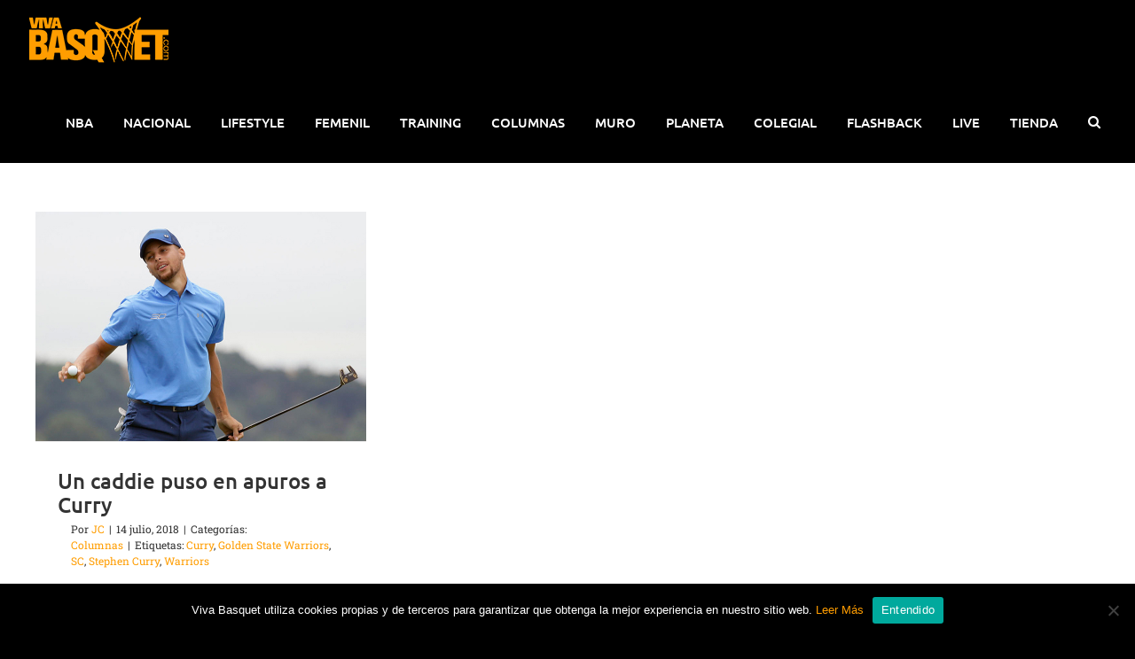

--- FILE ---
content_type: text/html; charset=UTF-8
request_url: https://vivabasquet.com/tag/sc/
body_size: 18088
content:
<!DOCTYPE html>
<html class="avada-html-layout-wide avada-html-header-position-top avada-html-is-archive" dir="ltr" lang="es" prefix="og: https://ogp.me/ns#" prefix="og: http://ogp.me/ns# fb: http://ogp.me/ns/fb#">
<head>
	<meta http-equiv="X-UA-Compatible" content="IE=edge" />
	<meta http-equiv="Content-Type" content="text/html; charset=utf-8"/>
	<meta name="viewport" content="width=device-width, initial-scale=1" />
	<title>SC | Viva Basquet</title>
	<style>img:is([sizes="auto" i], [sizes^="auto," i]) { contain-intrinsic-size: 3000px 1500px }</style>
	
		<!-- All in One SEO 4.8.3.2 - aioseo.com -->
	<meta name="robots" content="max-snippet:-1, max-image-preview:large, max-video-preview:-1" />
	<meta name="google-site-verification" content="72WUd_YNnFpCmlKaVoSIzrLWZai1dJxzBzyQJ6_dQmk" />
	<meta name="keywords" content="curry en aprietos,curry jugando golf,broma curry,curry bromenado,golf de celebridades,campeonato americano de campeonato en edgewood tahoe,stephen curry golf" />
	<link rel="canonical" href="https://vivabasquet.com/tag/sc/" />
	<meta name="generator" content="All in One SEO (AIOSEO) 4.8.3.2" />
		<script type="application/ld+json" class="aioseo-schema">
			{"@context":"https:\/\/schema.org","@graph":[{"@type":"BreadcrumbList","@id":"https:\/\/vivabasquet.com\/tag\/sc\/#breadcrumblist","itemListElement":[{"@type":"ListItem","@id":"https:\/\/vivabasquet.com#listItem","position":1,"name":"Home","item":"https:\/\/vivabasquet.com","nextItem":{"@type":"ListItem","@id":"https:\/\/vivabasquet.com\/tag\/sc\/#listItem","name":"SC"}},{"@type":"ListItem","@id":"https:\/\/vivabasquet.com\/tag\/sc\/#listItem","position":2,"name":"SC","previousItem":{"@type":"ListItem","@id":"https:\/\/vivabasquet.com#listItem","name":"Home"}}]},{"@type":"CollectionPage","@id":"https:\/\/vivabasquet.com\/tag\/sc\/#collectionpage","url":"https:\/\/vivabasquet.com\/tag\/sc\/","name":"SC | Viva Basquet","inLanguage":"es-ES","isPartOf":{"@id":"https:\/\/vivabasquet.com\/#website"},"breadcrumb":{"@id":"https:\/\/vivabasquet.com\/tag\/sc\/#breadcrumblist"}},{"@type":"Organization","@id":"https:\/\/vivabasquet.com\/#organization","name":"Viva Basquet","description":"M\u00e1s que un deporte, un estilo de vida.","url":"https:\/\/vivabasquet.com\/","logo":{"@type":"ImageObject","url":"https:\/\/vivabasquet.com\/wp-content\/uploads\/2019\/09\/Logo_VivaBasquet.png","@id":"https:\/\/vivabasquet.com\/tag\/sc\/#organizationLogo","width":163,"height":54},"image":{"@id":"https:\/\/vivabasquet.com\/tag\/sc\/#organizationLogo"},"sameAs":["https:\/\/www.facebook.com\/VivaBasquetOficial","https:\/\/twitter.com\/VivaBasquet","https:\/\/www.instagram.com\/vivabasquet\/?hl=es-la","https:\/\/www.youtube.com\/channel\/UCrOohZaB_QMON8WTXc49LrQ","https:\/\/www.linkedin.com\/in\/viva-basquet-9b6236b7\/"]},{"@type":"WebSite","@id":"https:\/\/vivabasquet.com\/#website","url":"https:\/\/vivabasquet.com\/","name":"Viva Basquet","description":"M\u00e1s que un deporte, un estilo de vida.","inLanguage":"es-ES","publisher":{"@id":"https:\/\/vivabasquet.com\/#organization"}}]}
		</script>
		<!-- All in One SEO -->

<link rel='dns-prefetch' href='//static.addtoany.com' />
<link rel="alternate" type="application/rss+xml" title="Viva Basquet &raquo; Feed" href="https://vivabasquet.com/feed/" />
<link rel="alternate" type="application/rss+xml" title="Viva Basquet &raquo; Feed de los comentarios" href="https://vivabasquet.com/comments/feed/" />
					<link rel="shortcut icon" href="https://vivabasquet.com/wp-content/uploads/2019/08/favicon.png" type="image/x-icon" />
		
		
		
				<link rel="alternate" type="application/rss+xml" title="Viva Basquet &raquo; Etiqueta SC del feed" href="https://vivabasquet.com/tag/sc/feed/" />
<script type="text/javascript">
/* <![CDATA[ */
window._wpemojiSettings = {"baseUrl":"https:\/\/s.w.org\/images\/core\/emoji\/16.0.1\/72x72\/","ext":".png","svgUrl":"https:\/\/s.w.org\/images\/core\/emoji\/16.0.1\/svg\/","svgExt":".svg","source":{"concatemoji":"https:\/\/vivabasquet.com\/wp-includes\/js\/wp-emoji-release.min.js?ver=6.8.3"}};
/*! This file is auto-generated */
!function(s,n){var o,i,e;function c(e){try{var t={supportTests:e,timestamp:(new Date).valueOf()};sessionStorage.setItem(o,JSON.stringify(t))}catch(e){}}function p(e,t,n){e.clearRect(0,0,e.canvas.width,e.canvas.height),e.fillText(t,0,0);var t=new Uint32Array(e.getImageData(0,0,e.canvas.width,e.canvas.height).data),a=(e.clearRect(0,0,e.canvas.width,e.canvas.height),e.fillText(n,0,0),new Uint32Array(e.getImageData(0,0,e.canvas.width,e.canvas.height).data));return t.every(function(e,t){return e===a[t]})}function u(e,t){e.clearRect(0,0,e.canvas.width,e.canvas.height),e.fillText(t,0,0);for(var n=e.getImageData(16,16,1,1),a=0;a<n.data.length;a++)if(0!==n.data[a])return!1;return!0}function f(e,t,n,a){switch(t){case"flag":return n(e,"\ud83c\udff3\ufe0f\u200d\u26a7\ufe0f","\ud83c\udff3\ufe0f\u200b\u26a7\ufe0f")?!1:!n(e,"\ud83c\udde8\ud83c\uddf6","\ud83c\udde8\u200b\ud83c\uddf6")&&!n(e,"\ud83c\udff4\udb40\udc67\udb40\udc62\udb40\udc65\udb40\udc6e\udb40\udc67\udb40\udc7f","\ud83c\udff4\u200b\udb40\udc67\u200b\udb40\udc62\u200b\udb40\udc65\u200b\udb40\udc6e\u200b\udb40\udc67\u200b\udb40\udc7f");case"emoji":return!a(e,"\ud83e\udedf")}return!1}function g(e,t,n,a){var r="undefined"!=typeof WorkerGlobalScope&&self instanceof WorkerGlobalScope?new OffscreenCanvas(300,150):s.createElement("canvas"),o=r.getContext("2d",{willReadFrequently:!0}),i=(o.textBaseline="top",o.font="600 32px Arial",{});return e.forEach(function(e){i[e]=t(o,e,n,a)}),i}function t(e){var t=s.createElement("script");t.src=e,t.defer=!0,s.head.appendChild(t)}"undefined"!=typeof Promise&&(o="wpEmojiSettingsSupports",i=["flag","emoji"],n.supports={everything:!0,everythingExceptFlag:!0},e=new Promise(function(e){s.addEventListener("DOMContentLoaded",e,{once:!0})}),new Promise(function(t){var n=function(){try{var e=JSON.parse(sessionStorage.getItem(o));if("object"==typeof e&&"number"==typeof e.timestamp&&(new Date).valueOf()<e.timestamp+604800&&"object"==typeof e.supportTests)return e.supportTests}catch(e){}return null}();if(!n){if("undefined"!=typeof Worker&&"undefined"!=typeof OffscreenCanvas&&"undefined"!=typeof URL&&URL.createObjectURL&&"undefined"!=typeof Blob)try{var e="postMessage("+g.toString()+"("+[JSON.stringify(i),f.toString(),p.toString(),u.toString()].join(",")+"));",a=new Blob([e],{type:"text/javascript"}),r=new Worker(URL.createObjectURL(a),{name:"wpTestEmojiSupports"});return void(r.onmessage=function(e){c(n=e.data),r.terminate(),t(n)})}catch(e){}c(n=g(i,f,p,u))}t(n)}).then(function(e){for(var t in e)n.supports[t]=e[t],n.supports.everything=n.supports.everything&&n.supports[t],"flag"!==t&&(n.supports.everythingExceptFlag=n.supports.everythingExceptFlag&&n.supports[t]);n.supports.everythingExceptFlag=n.supports.everythingExceptFlag&&!n.supports.flag,n.DOMReady=!1,n.readyCallback=function(){n.DOMReady=!0}}).then(function(){return e}).then(function(){var e;n.supports.everything||(n.readyCallback(),(e=n.source||{}).concatemoji?t(e.concatemoji):e.wpemoji&&e.twemoji&&(t(e.twemoji),t(e.wpemoji)))}))}((window,document),window._wpemojiSettings);
/* ]]> */
</script>
<!-- vivabasquet.com is managing ads with Advanced Ads 2.0.9 – https://wpadvancedads.com/ --><script id="vivab-ready">
			window.advanced_ads_ready=function(e,a){a=a||"complete";var d=function(e){return"interactive"===a?"loading"!==e:"complete"===e};d(document.readyState)?e():document.addEventListener("readystatechange",(function(a){d(a.target.readyState)&&e()}),{once:"interactive"===a})},window.advanced_ads_ready_queue=window.advanced_ads_ready_queue||[];		</script>
		<style id='wp-emoji-styles-inline-css' type='text/css'>

	img.wp-smiley, img.emoji {
		display: inline !important;
		border: none !important;
		box-shadow: none !important;
		height: 1em !important;
		width: 1em !important;
		margin: 0 0.07em !important;
		vertical-align: -0.1em !important;
		background: none !important;
		padding: 0 !important;
	}
</style>
<style id='classic-theme-styles-inline-css' type='text/css'>
/*! This file is auto-generated */
.wp-block-button__link{color:#fff;background-color:#32373c;border-radius:9999px;box-shadow:none;text-decoration:none;padding:calc(.667em + 2px) calc(1.333em + 2px);font-size:1.125em}.wp-block-file__button{background:#32373c;color:#fff;text-decoration:none}
</style>
<style id='global-styles-inline-css' type='text/css'>
:root{--wp--preset--aspect-ratio--square: 1;--wp--preset--aspect-ratio--4-3: 4/3;--wp--preset--aspect-ratio--3-4: 3/4;--wp--preset--aspect-ratio--3-2: 3/2;--wp--preset--aspect-ratio--2-3: 2/3;--wp--preset--aspect-ratio--16-9: 16/9;--wp--preset--aspect-ratio--9-16: 9/16;--wp--preset--color--black: #000000;--wp--preset--color--cyan-bluish-gray: #abb8c3;--wp--preset--color--white: #ffffff;--wp--preset--color--pale-pink: #f78da7;--wp--preset--color--vivid-red: #cf2e2e;--wp--preset--color--luminous-vivid-orange: #ff6900;--wp--preset--color--luminous-vivid-amber: #fcb900;--wp--preset--color--light-green-cyan: #7bdcb5;--wp--preset--color--vivid-green-cyan: #00d084;--wp--preset--color--pale-cyan-blue: #8ed1fc;--wp--preset--color--vivid-cyan-blue: #0693e3;--wp--preset--color--vivid-purple: #9b51e0;--wp--preset--gradient--vivid-cyan-blue-to-vivid-purple: linear-gradient(135deg,rgba(6,147,227,1) 0%,rgb(155,81,224) 100%);--wp--preset--gradient--light-green-cyan-to-vivid-green-cyan: linear-gradient(135deg,rgb(122,220,180) 0%,rgb(0,208,130) 100%);--wp--preset--gradient--luminous-vivid-amber-to-luminous-vivid-orange: linear-gradient(135deg,rgba(252,185,0,1) 0%,rgba(255,105,0,1) 100%);--wp--preset--gradient--luminous-vivid-orange-to-vivid-red: linear-gradient(135deg,rgba(255,105,0,1) 0%,rgb(207,46,46) 100%);--wp--preset--gradient--very-light-gray-to-cyan-bluish-gray: linear-gradient(135deg,rgb(238,238,238) 0%,rgb(169,184,195) 100%);--wp--preset--gradient--cool-to-warm-spectrum: linear-gradient(135deg,rgb(74,234,220) 0%,rgb(151,120,209) 20%,rgb(207,42,186) 40%,rgb(238,44,130) 60%,rgb(251,105,98) 80%,rgb(254,248,76) 100%);--wp--preset--gradient--blush-light-purple: linear-gradient(135deg,rgb(255,206,236) 0%,rgb(152,150,240) 100%);--wp--preset--gradient--blush-bordeaux: linear-gradient(135deg,rgb(254,205,165) 0%,rgb(254,45,45) 50%,rgb(107,0,62) 100%);--wp--preset--gradient--luminous-dusk: linear-gradient(135deg,rgb(255,203,112) 0%,rgb(199,81,192) 50%,rgb(65,88,208) 100%);--wp--preset--gradient--pale-ocean: linear-gradient(135deg,rgb(255,245,203) 0%,rgb(182,227,212) 50%,rgb(51,167,181) 100%);--wp--preset--gradient--electric-grass: linear-gradient(135deg,rgb(202,248,128) 0%,rgb(113,206,126) 100%);--wp--preset--gradient--midnight: linear-gradient(135deg,rgb(2,3,129) 0%,rgb(40,116,252) 100%);--wp--preset--font-size--small: 13.5px;--wp--preset--font-size--medium: 20px;--wp--preset--font-size--large: 27px;--wp--preset--font-size--x-large: 42px;--wp--preset--font-size--normal: 18px;--wp--preset--font-size--xlarge: 36px;--wp--preset--font-size--huge: 54px;--wp--preset--spacing--20: 0.44rem;--wp--preset--spacing--30: 0.67rem;--wp--preset--spacing--40: 1rem;--wp--preset--spacing--50: 1.5rem;--wp--preset--spacing--60: 2.25rem;--wp--preset--spacing--70: 3.38rem;--wp--preset--spacing--80: 5.06rem;--wp--preset--shadow--natural: 6px 6px 9px rgba(0, 0, 0, 0.2);--wp--preset--shadow--deep: 12px 12px 50px rgba(0, 0, 0, 0.4);--wp--preset--shadow--sharp: 6px 6px 0px rgba(0, 0, 0, 0.2);--wp--preset--shadow--outlined: 6px 6px 0px -3px rgba(255, 255, 255, 1), 6px 6px rgba(0, 0, 0, 1);--wp--preset--shadow--crisp: 6px 6px 0px rgba(0, 0, 0, 1);}:where(.is-layout-flex){gap: 0.5em;}:where(.is-layout-grid){gap: 0.5em;}body .is-layout-flex{display: flex;}.is-layout-flex{flex-wrap: wrap;align-items: center;}.is-layout-flex > :is(*, div){margin: 0;}body .is-layout-grid{display: grid;}.is-layout-grid > :is(*, div){margin: 0;}:where(.wp-block-columns.is-layout-flex){gap: 2em;}:where(.wp-block-columns.is-layout-grid){gap: 2em;}:where(.wp-block-post-template.is-layout-flex){gap: 1.25em;}:where(.wp-block-post-template.is-layout-grid){gap: 1.25em;}.has-black-color{color: var(--wp--preset--color--black) !important;}.has-cyan-bluish-gray-color{color: var(--wp--preset--color--cyan-bluish-gray) !important;}.has-white-color{color: var(--wp--preset--color--white) !important;}.has-pale-pink-color{color: var(--wp--preset--color--pale-pink) !important;}.has-vivid-red-color{color: var(--wp--preset--color--vivid-red) !important;}.has-luminous-vivid-orange-color{color: var(--wp--preset--color--luminous-vivid-orange) !important;}.has-luminous-vivid-amber-color{color: var(--wp--preset--color--luminous-vivid-amber) !important;}.has-light-green-cyan-color{color: var(--wp--preset--color--light-green-cyan) !important;}.has-vivid-green-cyan-color{color: var(--wp--preset--color--vivid-green-cyan) !important;}.has-pale-cyan-blue-color{color: var(--wp--preset--color--pale-cyan-blue) !important;}.has-vivid-cyan-blue-color{color: var(--wp--preset--color--vivid-cyan-blue) !important;}.has-vivid-purple-color{color: var(--wp--preset--color--vivid-purple) !important;}.has-black-background-color{background-color: var(--wp--preset--color--black) !important;}.has-cyan-bluish-gray-background-color{background-color: var(--wp--preset--color--cyan-bluish-gray) !important;}.has-white-background-color{background-color: var(--wp--preset--color--white) !important;}.has-pale-pink-background-color{background-color: var(--wp--preset--color--pale-pink) !important;}.has-vivid-red-background-color{background-color: var(--wp--preset--color--vivid-red) !important;}.has-luminous-vivid-orange-background-color{background-color: var(--wp--preset--color--luminous-vivid-orange) !important;}.has-luminous-vivid-amber-background-color{background-color: var(--wp--preset--color--luminous-vivid-amber) !important;}.has-light-green-cyan-background-color{background-color: var(--wp--preset--color--light-green-cyan) !important;}.has-vivid-green-cyan-background-color{background-color: var(--wp--preset--color--vivid-green-cyan) !important;}.has-pale-cyan-blue-background-color{background-color: var(--wp--preset--color--pale-cyan-blue) !important;}.has-vivid-cyan-blue-background-color{background-color: var(--wp--preset--color--vivid-cyan-blue) !important;}.has-vivid-purple-background-color{background-color: var(--wp--preset--color--vivid-purple) !important;}.has-black-border-color{border-color: var(--wp--preset--color--black) !important;}.has-cyan-bluish-gray-border-color{border-color: var(--wp--preset--color--cyan-bluish-gray) !important;}.has-white-border-color{border-color: var(--wp--preset--color--white) !important;}.has-pale-pink-border-color{border-color: var(--wp--preset--color--pale-pink) !important;}.has-vivid-red-border-color{border-color: var(--wp--preset--color--vivid-red) !important;}.has-luminous-vivid-orange-border-color{border-color: var(--wp--preset--color--luminous-vivid-orange) !important;}.has-luminous-vivid-amber-border-color{border-color: var(--wp--preset--color--luminous-vivid-amber) !important;}.has-light-green-cyan-border-color{border-color: var(--wp--preset--color--light-green-cyan) !important;}.has-vivid-green-cyan-border-color{border-color: var(--wp--preset--color--vivid-green-cyan) !important;}.has-pale-cyan-blue-border-color{border-color: var(--wp--preset--color--pale-cyan-blue) !important;}.has-vivid-cyan-blue-border-color{border-color: var(--wp--preset--color--vivid-cyan-blue) !important;}.has-vivid-purple-border-color{border-color: var(--wp--preset--color--vivid-purple) !important;}.has-vivid-cyan-blue-to-vivid-purple-gradient-background{background: var(--wp--preset--gradient--vivid-cyan-blue-to-vivid-purple) !important;}.has-light-green-cyan-to-vivid-green-cyan-gradient-background{background: var(--wp--preset--gradient--light-green-cyan-to-vivid-green-cyan) !important;}.has-luminous-vivid-amber-to-luminous-vivid-orange-gradient-background{background: var(--wp--preset--gradient--luminous-vivid-amber-to-luminous-vivid-orange) !important;}.has-luminous-vivid-orange-to-vivid-red-gradient-background{background: var(--wp--preset--gradient--luminous-vivid-orange-to-vivid-red) !important;}.has-very-light-gray-to-cyan-bluish-gray-gradient-background{background: var(--wp--preset--gradient--very-light-gray-to-cyan-bluish-gray) !important;}.has-cool-to-warm-spectrum-gradient-background{background: var(--wp--preset--gradient--cool-to-warm-spectrum) !important;}.has-blush-light-purple-gradient-background{background: var(--wp--preset--gradient--blush-light-purple) !important;}.has-blush-bordeaux-gradient-background{background: var(--wp--preset--gradient--blush-bordeaux) !important;}.has-luminous-dusk-gradient-background{background: var(--wp--preset--gradient--luminous-dusk) !important;}.has-pale-ocean-gradient-background{background: var(--wp--preset--gradient--pale-ocean) !important;}.has-electric-grass-gradient-background{background: var(--wp--preset--gradient--electric-grass) !important;}.has-midnight-gradient-background{background: var(--wp--preset--gradient--midnight) !important;}.has-small-font-size{font-size: var(--wp--preset--font-size--small) !important;}.has-medium-font-size{font-size: var(--wp--preset--font-size--medium) !important;}.has-large-font-size{font-size: var(--wp--preset--font-size--large) !important;}.has-x-large-font-size{font-size: var(--wp--preset--font-size--x-large) !important;}
:where(.wp-block-post-template.is-layout-flex){gap: 1.25em;}:where(.wp-block-post-template.is-layout-grid){gap: 1.25em;}
:where(.wp-block-columns.is-layout-flex){gap: 2em;}:where(.wp-block-columns.is-layout-grid){gap: 2em;}
:root :where(.wp-block-pullquote){font-size: 1.5em;line-height: 1.6;}
</style>
<link rel='stylesheet' id='cookie-notice-front-css' href='https://vivabasquet.com/wp-content/plugins/cookie-notice/css/front.min.css?ver=2.5.6' type='text/css' media='all' />
<link rel='stylesheet' id='quiz-maker-css' href='https://vivabasquet.com/wp-content/plugins/quiz-maker/public/css/quiz-maker-public.css?ver=6.7.0.28' type='text/css' media='all' />
<link rel='stylesheet' id='ppress-frontend-css' href='https://vivabasquet.com/wp-content/plugins/wp-user-avatar/assets/css/frontend.min.css?ver=4.16.1' type='text/css' media='all' />
<link rel='stylesheet' id='ppress-flatpickr-css' href='https://vivabasquet.com/wp-content/plugins/wp-user-avatar/assets/flatpickr/flatpickr.min.css?ver=4.16.1' type='text/css' media='all' />
<link rel='stylesheet' id='ppress-select2-css' href='https://vivabasquet.com/wp-content/plugins/wp-user-avatar/assets/select2/select2.min.css?ver=6.8.3' type='text/css' media='all' />
<link rel='stylesheet' id='mc4wp-form-themes-css' href='https://vivabasquet.com/wp-content/plugins/mailchimp-for-wp/assets/css/form-themes.css?ver=4.9.11' type='text/css' media='all' />
<link rel='stylesheet' id='js_composer_front-css' href='https://vivabasquet.com/wp-content/plugins/js_composer/assets/css/js_composer.min.css?ver=7.0' type='text/css' media='all' />
<link rel='stylesheet' id='addtoany-css' href='https://vivabasquet.com/wp-content/plugins/add-to-any/addtoany.min.css?ver=1.16' type='text/css' media='all' />
<link rel='stylesheet' id='child-style-css' href='https://vivabasquet.com/wp-content/themes/Avada-Child-Theme/style.css?ver=6.8.3' type='text/css' media='all' />
<link rel='stylesheet' id='fusion-dynamic-css-css' href='https://vivabasquet.com/wp-content/uploads/fusion-styles/c6d337e2cac439abd09a99846b1237b6.min.css?ver=3.7.1' type='text/css' media='all' />
<script type="text/javascript" id="addtoany-core-js-before">
/* <![CDATA[ */
window.a2a_config=window.a2a_config||{};a2a_config.callbacks=[];a2a_config.overlays=[];a2a_config.templates={};a2a_localize = {
	Share: "Compartir",
	Save: "Guardar",
	Subscribe: "Suscribir",
	Email: "Correo electrónico",
	Bookmark: "Marcador",
	ShowAll: "Mostrar todo",
	ShowLess: "Mostrar menos",
	FindServices: "Encontrar servicio(s)",
	FindAnyServiceToAddTo: "Encuentra al instante cualquier servicio para añadir a",
	PoweredBy: "Funciona con",
	ShareViaEmail: "Compartir por correo electrónico",
	SubscribeViaEmail: "Suscribirse a través de correo electrónico",
	BookmarkInYourBrowser: "Añadir a marcadores de tu navegador",
	BookmarkInstructions: "Presiona «Ctrl+D» o «\u2318+D» para añadir esta página a marcadores",
	AddToYourFavorites: "Añadir a tus favoritos",
	SendFromWebOrProgram: "Enviar desde cualquier dirección o programa de correo electrónico ",
	EmailProgram: "Programa de correo electrónico",
	More: "Más&#8230;",
	ThanksForSharing: "¡Gracias por compartir!",
	ThanksForFollowing: "¡Gracias por seguirnos!"
};
/* ]]> */
</script>
<script type="text/javascript" defer src="https://static.addtoany.com/menu/page.js" id="addtoany-core-js"></script>
<script type="text/javascript" src="https://vivabasquet.com/wp-includes/js/jquery/jquery.min.js?ver=3.7.1" id="jquery-core-js"></script>
<script type="text/javascript" src="https://vivabasquet.com/wp-includes/js/jquery/jquery-migrate.min.js?ver=3.4.1" id="jquery-migrate-js"></script>
<script type="text/javascript" defer src="https://vivabasquet.com/wp-content/plugins/add-to-any/addtoany.min.js?ver=1.1" id="addtoany-jquery-js"></script>
<script type="text/javascript" id="cookie-notice-front-js-before">
/* <![CDATA[ */
var cnArgs = {"ajaxUrl":"https:\/\/vivabasquet.com\/wp-admin\/admin-ajax.php","nonce":"26e7df6cf2","hideEffect":"fade","position":"bottom","onScroll":false,"onScrollOffset":100,"onClick":false,"cookieName":"cookie_notice_accepted","cookieTime":2592000,"cookieTimeRejected":2592000,"globalCookie":false,"redirection":false,"cache":false,"revokeCookies":false,"revokeCookiesOpt":"automatic"};
/* ]]> */
</script>
<script type="text/javascript" src="https://vivabasquet.com/wp-content/plugins/cookie-notice/js/front.min.js?ver=2.5.6" id="cookie-notice-front-js"></script>
<script type="text/javascript" src="https://vivabasquet.com/wp-content/plugins/wp-user-avatar/assets/flatpickr/flatpickr.min.js?ver=4.16.1" id="ppress-flatpickr-js"></script>
<script type="text/javascript" src="https://vivabasquet.com/wp-content/plugins/wp-user-avatar/assets/select2/select2.min.js?ver=4.16.1" id="ppress-select2-js"></script>
<script></script><link rel="https://api.w.org/" href="https://vivabasquet.com/wp-json/" /><link rel="alternate" title="JSON" type="application/json" href="https://vivabasquet.com/wp-json/wp/v2/tags/4478" /><link rel="EditURI" type="application/rsd+xml" title="RSD" href="https://vivabasquet.com/xmlrpc.php?rsd" />
<meta name="generator" content="WordPress 6.8.3" />
<style type="text/css" id="css-fb-visibility">@media screen and (max-width: 640px){.fusion-no-small-visibility{display:none !important;}body:not(.fusion-builder-ui-wireframe) .sm-text-align-center{text-align:center !important;}body:not(.fusion-builder-ui-wireframe) .sm-text-align-left{text-align:left !important;}body:not(.fusion-builder-ui-wireframe) .sm-text-align-right{text-align:right !important;}body:not(.fusion-builder-ui-wireframe) .sm-flex-align-center{justify-content:center !important;}body:not(.fusion-builder-ui-wireframe) .sm-flex-align-flex-start{justify-content:flex-start !important;}body:not(.fusion-builder-ui-wireframe) .sm-flex-align-flex-end{justify-content:flex-end !important;}body:not(.fusion-builder-ui-wireframe) .sm-mx-auto{margin-left:auto !important;margin-right:auto !important;}body:not(.fusion-builder-ui-wireframe) .sm-ml-auto{margin-left:auto !important;}body:not(.fusion-builder-ui-wireframe) .sm-mr-auto{margin-right:auto !important;}body:not(.fusion-builder-ui-wireframe) .fusion-absolute-position-small{position:absolute;top:auto;width:100%;}}@media screen and (min-width: 641px) and (max-width: 1024px){.fusion-no-medium-visibility{display:none !important;}body:not(.fusion-builder-ui-wireframe) .md-text-align-center{text-align:center !important;}body:not(.fusion-builder-ui-wireframe) .md-text-align-left{text-align:left !important;}body:not(.fusion-builder-ui-wireframe) .md-text-align-right{text-align:right !important;}body:not(.fusion-builder-ui-wireframe) .md-flex-align-center{justify-content:center !important;}body:not(.fusion-builder-ui-wireframe) .md-flex-align-flex-start{justify-content:flex-start !important;}body:not(.fusion-builder-ui-wireframe) .md-flex-align-flex-end{justify-content:flex-end !important;}body:not(.fusion-builder-ui-wireframe) .md-mx-auto{margin-left:auto !important;margin-right:auto !important;}body:not(.fusion-builder-ui-wireframe) .md-ml-auto{margin-left:auto !important;}body:not(.fusion-builder-ui-wireframe) .md-mr-auto{margin-right:auto !important;}body:not(.fusion-builder-ui-wireframe) .fusion-absolute-position-medium{position:absolute;top:auto;width:100%;}}@media screen and (min-width: 1025px){.fusion-no-large-visibility{display:none !important;}body:not(.fusion-builder-ui-wireframe) .lg-text-align-center{text-align:center !important;}body:not(.fusion-builder-ui-wireframe) .lg-text-align-left{text-align:left !important;}body:not(.fusion-builder-ui-wireframe) .lg-text-align-right{text-align:right !important;}body:not(.fusion-builder-ui-wireframe) .lg-flex-align-center{justify-content:center !important;}body:not(.fusion-builder-ui-wireframe) .lg-flex-align-flex-start{justify-content:flex-start !important;}body:not(.fusion-builder-ui-wireframe) .lg-flex-align-flex-end{justify-content:flex-end !important;}body:not(.fusion-builder-ui-wireframe) .lg-mx-auto{margin-left:auto !important;margin-right:auto !important;}body:not(.fusion-builder-ui-wireframe) .lg-ml-auto{margin-left:auto !important;}body:not(.fusion-builder-ui-wireframe) .lg-mr-auto{margin-right:auto !important;}body:not(.fusion-builder-ui-wireframe) .fusion-absolute-position-large{position:absolute;top:auto;width:100%;}}</style><style type="text/css">.recentcomments a{display:inline !important;padding:0 !important;margin:0 !important;}</style>      <meta name="onesignal" content="wordpress-plugin"/>
            <script>

      window.OneSignalDeferred = window.OneSignalDeferred || [];

      OneSignalDeferred.push(function(OneSignal) {
        var oneSignal_options = {};
        window._oneSignalInitOptions = oneSignal_options;

        oneSignal_options['serviceWorkerParam'] = { scope: '/' };
oneSignal_options['serviceWorkerPath'] = 'OneSignalSDKWorker.js.php';

        OneSignal.Notifications.setDefaultUrl("https://vivabasquet.com");

        oneSignal_options['wordpress'] = true;
oneSignal_options['appId'] = '968239d6-5584-4a43-be1a-5695ca8ede3c';
oneSignal_options['allowLocalhostAsSecureOrigin'] = true;
oneSignal_options['welcomeNotification'] = { };
oneSignal_options['welcomeNotification']['title'] = "";
oneSignal_options['welcomeNotification']['message'] = "¡Gracias por suscribirte!";
oneSignal_options['path'] = "https://vivabasquet.com/wp-content/plugins/onesignal-free-web-push-notifications/sdk_files/";
oneSignal_options['safari_web_id'] = "web.onesignal.auto.0c2e8ce9-0832-4305-9baa-f4eee2871a0e";
oneSignal_options['persistNotification'] = false;
oneSignal_options['promptOptions'] = { };
oneSignal_options['promptOptions']['actionMessage'] = "Nos gustaría mostrarte notificaciones de las últimas noticias de Viva Basquet.";
oneSignal_options['promptOptions']['acceptButtonText'] = "PERMITIR";
oneSignal_options['promptOptions']['cancelButtonText'] = "NO GRACIAS";
              OneSignal.init(window._oneSignalInitOptions);
              OneSignal.Slidedown.promptPush()      });

      function documentInitOneSignal() {
        var oneSignal_elements = document.getElementsByClassName("OneSignal-prompt");

        var oneSignalLinkClickHandler = function(event) { OneSignal.Notifications.requestPermission(); event.preventDefault(); };        for(var i = 0; i < oneSignal_elements.length; i++)
          oneSignal_elements[i].addEventListener('click', oneSignalLinkClickHandler, false);
      }

      if (document.readyState === 'complete') {
           documentInitOneSignal();
      }
      else {
           window.addEventListener("load", function(event){
               documentInitOneSignal();
          });
      }
    </script>
<meta name="generator" content="Powered by WPBakery Page Builder - drag and drop page builder for WordPress."/>
		<style type="text/css" id="wp-custom-css">
			.fusion-main-menu > ul > li > a {
    height: 92px;
    line-height: 92px;
    padding-left: 9.5px!important;
    padding-right: 9.5px!important;
}

.grecaptcha-badge{
 display: none!important;	
}

.blogPrincipalCategoria{
	
}

.imgPost1 .fusion-blog-layout-large article {
    margin-bottom: 0px!important;
}

.imgPost1 .fusion-post-slideshow {
    margin-bottom: 0px!important;
}

.imgPost1 .fusion-blog-layout-large article {
    margin-bottom: 0px!important;
}

.blogPrincipalCategoria #blog-2-post-112961 {
    margin-bottom: 35px!important;
}

#blog-4-post-112961{
    margin-bottom: 0px!important;
}

#blog-5-post-112961 {
    margin-bottom: 35px!important;
}

#blog-8-post-112958{
    margin-bottom: 0px!important;
}

#blog-1-post-112961{
    margin-bottom: 0px!important;
}

#blog-1-post-112961 .fusion-post-slideshow{
	margin-bottom: 0px!important;
}

#blog-3-post-112961{
    margin-bottom: 0px!important;
}

#blog-6-post-112961{
	color: #fff!important
}

.fusion-header-has-flyout-menu .fusion-flyout-menu-bg {
    background-color: rgb(51 51 51 / 95%)!important;
}

.post .fusion-meta-info{
	border-color: transparent!important;
}

.fusion-post-wrapper{
	border: 0px solid #ebeaea!important;
}

.fusion-content-sep{
	border-color: transparent!important;
}

.principalMovil .post h2 a, .principalMovil .post-content p{
	color: #fff!important;
}

.principalHome .post h2 a, .principalHome .post-content p{
	color: #fff!important;
}

.principalHome .fusion-meta-info{
	color: #fff!important;
}

/*.principalHome .fusion-meta-info a{
	color: #ff9d00!important;
}*/

.post h2 a, .post-content p{
	color: #333!important;
}

.newsTitulo, .news{
	color: #fff!important;
}

@media only screen and (max-width: 800px){
	/*.news, .newsSus{
	display:none!important;
}*/
	
	.imgFooter {
    width: 30%!important;
}
	
	.newsSus{margin-top: 4%!important;
}
	
	.terminosFooter{
		margin-top:6%!important;
		margin-bottom: 8%!important;
	}
	
	.terminosFooter a {
    color: #ffffff;
    display: block!important;
}
	
	.newsEmail{
		margin: 0 auto!important;
	}
	
}

.fusion-header-has-flyout-menu .fusion-flyout-menu-icons .fusion-toggle-icon-line{
	background-color: #fff!important;
}

.fusion-header-has-flyout-menu .fusion-flyout-menu-icons .fusion-icon:before {
    color: #fff!important;
}

.news, .newsEmail, .newsSus{
	display: inline-block!important;
}

.principalHome .post h2 a{
	font-size: 35px!important;
}

.imgFooter{
	width: 10%;
}

.fusion-header-has-flyout-menu .fusion-flyout-menu .fusion-menu li, .fusion-header-has-flyout-menu .fusion-flyout-menu .fusion-mobile-menu li {
    text-transform: uppercase!important;
}

.principalHome{
	margin-left: 3%!important;
	margin-right: 3%!important;
}

/*.fusion-header {
    height: 105px!important;
    overflow: visible;
    top: 0px;
}*/

.fusion-main-menu > ul > li:not(.fusion-middle-logo-menu-logo) > a:hover, .fusion-main-menu > ul > li:not(.fusion-middle-logo-menu-logo):hover > a {
    background-color: transparent!important;
}

.fusion-main-menu > ul > li.current-menu-item > a, .fusion-main-menu > ul > li.current_page_item > a {
    background-color: transparent!important;
}


.fusion-image-wrapper .fusion-rollover {
    background-image: linear-gradient(top, rgba(160,206,78,0.8) 0%, #a0ce4e 100%);
    background-image: -webkit-gradient(linear, left top, left bottom, color-stop(0, rgba(160,206,78,0.8)), color-stop(1, #a0ce4e));
    background-image: -webkit-linear-gradient(top, rgba(160,206,78,0.0) 0%, transparent 100%)!important;
    background-image: -moz-linear-gradient(top, rgba(160,206,78,0.8) 0%, #a0ce4e 100%);
    background-image: -ms-linear-gradient(top, rgba(160,206,78,0.8) 0%, #a0ce4e 100%);
    background-image: -o-linear-gradient(top, rgba(160,206,78,0.8) 0%, #a0ce4e 100%);
}

.fusion-image-wrapper .fusion-rollover .fusion-rollover-content a{
	color:transparent!important;
}

.fusion-image-wrapper .fusion-rollover .fusion-rollover-gallery, .fusion-image-wrapper .fusion-rollover .fusion-rollover-link {
    background-color: transparent!important;
    width: calc(15px * 2.41);
    height: calc(15px * 2.41);
    background: transparent!important;
}

.fusion-image-wrapper .fusion-rollover .fusion-rollover-gallery:before, .fusion-image-wrapper .fusion-rollover .fusion-rollover-link:before {
    font-size: 15px;
    line-height: 2.41;
    color: transparent!important;
}

.fusion-image-wrapper .fusion-rollover .fusion-rollover-gallery, .fusion-image-wrapper .fusion-rollover .fusion-rollover-link {
    background-color: transparent;
    width: calc(15px * 2.41);
    height: calc(15px * 2.41);
    background: transparent;
}

#wrapper #main .fusion-post-content > .blog-shortcode-post-title{
	font-size: 20px!important;
  text-transform: uppercase!important;
	line-height: 24px!important;
	letter-spacing: 0.3px!important;
	color: #000!important;
}

.post .post-content{
	color: #020202!important;
}

/*.imgFooter{
		border-style: none; 
		vertical-align: top; 
		max-width: 7%; 
		display: block; 
		height: auto; 
		margin: 12px auto;
		height:auto;
		width:100%;
	}*/
	/*.redesFooter{
		line-height: 1.5;
    letter-spacing: 50px;
	}*/
	.terminosFooter{
		margin: 20px 0px 20px;
    line-height: 14px;
    letter-spacing: 0.2px;
    font-family: 'Ubuntu';
    font-size: 13px;
	}
	.derechosFooter{
		line-height: 15px;
    letter-spacing: 0.55px;
    font-family: 'Ubuntu';
    font-weight: lighter;
    font-size: 12px;
    text-transform: uppercase;
	}
  
  .newsTitulo{
	display:inline-block!important;
	width: 295px!important;
  height: 45px!important;
  font-family: "Ubuntu"!important;
  font-size: 40px!important;
  font-weight: 500!important;
  font-style: normal!important;
  font-stretch: normal!important;
  line-height: normal!important;
  letter-spacing: 2px!important;
  color: #ffffff!important;
  }

  .news{
	display:inline-block!important;
	width: 288px!important;
  height: 36px!important;
  font-family: "Ubuntu"!important;
  font-size: 14px!important;
  font-weight: lighter!important;
  font-style: normal!important;
  font-stretch: normal!important;
  line-height: 1.29!important;
  letter-spacing: 0.3px!important;
  color: #ffffff!important;
  }

  .newsMovil{
	display:none!important;
  }

  .newsEmail{
	display:inline-flex!important;
  }

.mc4wp-form-theme input[type=email]{
	width: 488px!important;
  height: 48px!important;
	 border: solid 1px #ffffff!important;
	    background: #000!important;
	font-family: "Ubuntu"!important;
  font-size: 15px!important;
  font-weight: normal!important;
  font-style: normal!important;
  font-stretch: normal!important;
  line-height: 1!important;
  letter-spacing: 0.8px!important;
  color: #8e8d8d!important;
	margin-top: -15px;
}
  .newsSus{
	display:inline-flex!important;
  }
  .newsSusMovil{
	display:none!important;
  }

.mc4wp-form-theme-light input[type=submit]:hover {
    color: #fff!important;
    background-color: #000!important;
    border-color: #b3b3b3;
}

.mc4wp-form-theme-light input[type=submit] {
    background-color: #fff!important;
    border-color: #d9d9d9!important;
  height: 35px!important;
	font-family: "Ubuntu"!important;
	font-size: 14px!important;
  font-weight: 500!important;
  font-style: normal!important;
  font-stretch: normal!important;
  line-height: normal!important;
  letter-spacing: 1px!important;
  color: #000000!important;
	margin-top: -15px;
}

#main #comment-submit, .comment-form input[type="submit"], .fusion-button-default{
	  background: #000;
    text-transform: uppercase;
    color: #ffffff;
	  font-family: "Ubuntu"!important;
    font-weight: 400;
    letter-spacing: 0px;
}

#main #comment-submit:hover, .comment-form input[type="submit"]:hover, .fusion-button-default:hover{
	  background: #f7931e;
    color: #000;
    border-color: #000!important;
}

.fusion-mobile-current-nav-item > a{
    background-color: transparent!important;
    color: #f7931e;
}

.fusion-meta-info {
    clear: both;
    overflow: hidden;
    margin-top: 20px;
    padding: 5px 0;
    border-top: 0px solid #e7e6e6!important;
    border-bottom: 0px solid #e7e6e6!important;
    font-size: 12px;
	  text-transform: uppercase!important;
}

.blogPrincipal h2 a{
			color:#fff!important;
		  font-size:24px!important;
		  line-height: 31px!important;
	    font-family: "Ubuntu"!important;
    font-weight: 400;
    letter-spacing: 0.9px;
	}
	
	/*.blogPrincipal p{
			color:#fff!important;
		  font-size:14px!important;
		  padding: 0px 80px 0px 20px;
		  line-height: 17px!important;
		  letter-spacing: 0.4px;
	}*/

.blogPrincipal p {
    color: #fff!important;
    font-size: 14px!important;
    padding: 0px 36px 0px 20px;
    line-height: 17px!important;
    letter-spacing: 0.4px;
	margin: 0 0px 20px 0px!important;
}

.blogPrincipal .post-content p {
    margin: 0 0px 20px 0px!important;
}

.blogPrincipal .fusion-meta-info {
    color: #fff!important;
    padding: 0px 20px 0px 20px;
    text-transform: uppercase!important;
    font-size: 11px!important;
    margin-top: 20px!important;
    margin-bottom: -43px!important;
}
	
	.blogPrincipal a{
			color:#fff!important;
		  font-size:11px!important;
		text-transform: uppercase!important;
	}
	
	.blogPrincipal .blog-shortcode-post-title{
			color:#fff!important;
		  padding: 0px 20px 0px 20px;
	}

.blogPrincipalCategoria a {
    color: #f7931e!important;
    font-size: 14px!important;
    text-transform: uppercase!important;
	  font-family: "Ubuntu"!important;
    font-weight: 600;
    letter-spacing: 3px;
}

.blogPrincipalCategoria .fusion-meta-info {
    color: #f7931e!important;
    padding: 0px 20px 0px 20px;
    text-transform: uppercase!important;
    font-size: 15px!important;
    margin-top: 20px!important;
    margin-bottom: -45px!important;
}

.principalHome{
	  padding-top: 0px;
    padding-right: 0px!important;
    padding-bottom: 0px;
    padding-left: 0px!important;
    margin-bottom: 0px;
    margin-left: 30px!important;
    margin-right: 30px!important;
 }

.blogHome h2 a{
		font-size:20px!important;
		color:#000!important;
		/*padding: 0px 19px 0px 19px;*/
	}
	
	.blogHome p{
			color:#020202!important;
		  font-size:14px!important;
		  padding: 0px 25px 0px 25px;
		  margin: -8px 0px -8px 0px;
	}
	
	.blogHome .post-content p {
    margin: 0 0px 20px 0px!important;
	}
	
	.blogHome a{
			color:#000!important;
		  font-size:11px!important;
		  text-transform: uppercase!important;
	}
	
	.blogHome .fusion-meta-info{
			color:#000!important;
		text-transform: uppercase!important;
		font-size:12px!important;
		padding: 0px 25px 0px 25px;
	}
	
	.blogHome .fusion-post-content > .blog-shortcode-post-title{
		padding: 0px 25px 0px 25px;
	}
	
	.blogHomeCategoria a {
    color: #f7931e!important;
    font-size: 13px!important;
    text-transform: uppercase!important;
	  font-family: "Ubuntu"!important;
    font-weight: 600!important;
    letter-spacing: 3px;
	}
	
	.blogHomeCategoria .fusion-meta-info {
    color: #f7931e!important;
    padding: 0px 25px 0px 25px;
    text-transform: uppercase!important;
    font-size: 13px!important;
    /*margin-top: -65px!important;*/
    margin-bottom: 15px!important;
	}
	
	.blogHomeCategoriafav a {
    color: #f7931e!important;
    font-size: 13px!important;
    text-transform: uppercase!important;
	  font-family: "Ubuntu"!important;
    font-weight: 600!important;
    letter-spacing: 3px;
	}
	
	.blogHomeCategoriafav .fusion-meta-info {
    color: #f7931e!important;
    padding: 0px 25px 0px 25px;
    text-transform: uppercase!important;
    font-size: 13px!important;
   /* margin-top: -65px!important;*/
    margin-bottom: 15px!important;
	}

.flex-active-slide{
	width: 100%!important;
}

.fusion-main-menu .sub-menu {
    background-color: #f2efef;
    width: 138px!important;
    font-weight: 400;
}

.fusion-main-menu .fusion-dropdown-menu .sub-menu li a, .fusion-main-menu .sub-menu li a{
	font-family: 'Ubuntu'!important;
}

.wpcf7-form input[type="submit"], .wpcf7-submit{
	background: #000!important;
}

.contactoImagen img{
	    width: 78%!important;
}

.publicidadImagen img{
	    width: 55%!important;
}

/*-------BlogDestokp-------------*/

.fusion-blog-layout-grid .post .fusion-post-wrapper{
	border-color: transparent!important;
}

.flexslider .slides img {
    width: 100%!important;
    max-width: 100%!important;
    display: block;
    -webkit-user-select: none;
    -moz-user-select: none;
    -ms-user-select: none;
    user-select: none;
	margin: auto!important;
}

.single-post .post {
    margin-bottom: 0;
    max-width: 85%!important;
	margin: 0 auto;
}

.postPrincipal .post-content p {
    margin: 0 0px 20px 0px!important;
}


.post-content p {
    margin: 0 15px 20px 15px!important;
}

.fusion-post-title-meta-wrap {
    margin-bottom: 28px;
    margin-left: 15px!important;
    margin-right: 15px!important;
}

.single-related-posts {
    clear: both;
	max-width: 100%!important;
}

.post-content img{
	margin: auto!important;
	display: block!important;
}

/*-------Banner-------------*/
.BannerHeader {
		margin: -30px auto 20px auto!important;
		display: block!important;
		text-align: center!important;
	}

.BannerHeader iframe{
	width: 728px!important;
    height: 90px;
}

/*-------Banner-------------*/

.post-content blockquote{
	background: #ffffff!important;
    font: 13px/20px PTSansItalic,arial,helvetica,sans-serif;
	font-size: 17px!important;
    color: #020202!important;
    border-left: 0px solid #a0ce4e;
	border-top: 1px solid #a0ce4e;
	border-bottom: 1px solid #a0ce4e;
    padding: 25px 0px 25px 0px!important;
    margin-top: 2em;
    margin-bottom: 2em;
	text-align: center!important;
	margin-left: 0px;
    margin-right: 0px;
}

.post-content em{
	font-style: normal;
}


.addtoany_content {
    clear: both;
    margin: 16px 0;
    text-align: center!important;
}

.twitter-tweet{
	margin: auto!important;
}

.instagram-media{
	margin: auto!important;
}
/*.post .post-content {
    margin-top: 0;
    margin-bottom: 20px;
	  width: 70%;
	  margin:auto;
}*/

/*.fusion-blog-shortcode .post {
    margin-bottom: 15px!important;
}*/

/*-------------Movil----------------*/

@media only screen and (max-width: 800px){
	
	.fusion-logo img {
    width: auto;
    /* z-index: -1; */
    z-index: 99999;
    position: relative;
    /* display: -webkit-flex; */
    display: -ms-flexbox;
    display: flex;
}
    
	.fusion-header .fusion-logo {
    margin-top: 15px!important;
    margin-right: 0px;
    margin-bottom: 15px!important;
    margin-left: 0px;
}
	
	.fusion-main-menu > ul > li:not(.fusion-middle-logo-menu-logo) > a:hover, .fusion-main-menu > ul > li:not(.fusion-middle-logo-menu-logo):hover > a {
    background-color: transparent!important;
}

.fusion-main-menu > ul > li.current-menu-item > a, .fusion-main-menu > ul > li.current_page_item > a {
    background-color: transparent!important;
}
	
/*	.imgFooter{
		display:none;
	}
	.redesFooter{
		display:none;
	}
	.terminosFooter{
		display:none;
	}
	.derechosFooter{
		line-height: 15px;
    letter-spacing: 0.35px;
    font-family: 'Ubuntu';
    font-weight: lighter;
    font-size: 12px;
    text-transform: uppercase;
	}
	.fusion-footer-widget-area{
		display:none!important;
	}*/
	.fusion-mobile-current-nav-item > a{
    background-color: transparent!important;
    color: #f7931e;
}
	
	.mc4wp-form-theme input[type=email] {
    width: 100%!important;
}
	
/*	 .newsTitulo{
	display:block!important;
  font-family: "Ubuntu"!important;
  width: 161px!important;
  height: 27px!important;
  font-size: 24px!important;
  font-weight: 500!important;
  font-style: normal!important;
  font-stretch: normal!important;
  line-height: normal!important;
  letter-spacing: 1px!important;
  color: #ffffff!important;
		 margin-top: -40px!important;
  }

  .news{
	display:block!important;
  font-family: "Ubuntu"!important;
  font-weight: lighter!important;
  width: 325px!important;
  height: 16px!important;
  font-size: 12px!important;
  font-style: normal!important;
  font-stretch: normal!important;
  line-height: 1.33!important;
  letter-spacing: 0.26px!important;
  color: #ffffff!important;
  }

  .newsMovil{
	display:none!important;
  }

  .newsEmail{
	display:block!important;
  }

.mc4wp-form-theme input[type=email]{
	width: 325px!important;
  height: 48px!important;
	 border: solid 1px #ffffff!important;
	    background: #000!important;
	font-family: "Ubuntu"!important;
  font-size: 15px!important;
  font-weight: normal!important;
  font-style: normal!important;
  font-stretch: normal!important;
  line-height: 1!important;
  letter-spacing: 0.8px!important;
  color: #8e8d8d!important;
	margin-top: 0px;
	}
  .newsSus{
	display: block!important;
  }
  .newsSusMovil{
	display:none!important;
  }

.mc4wp-form-theme-light input[type=submit]:hover {
    color: #fff!important;
    background-color: #000!important;
    border-color: #b3b3b3;
}

.mc4wp-form-theme-light input[type=submit] {
    background-color: #fff!important;
    border-color: #d9d9d9!important;
	font-family: "Ubuntu"!important;
	font-size: 14px!important;
  font-weight: 500!important;
  font-style: normal!important;
  font-stretch: normal!important;
  line-height: normal!important;
  letter-spacing: 1px!important;
  color: #000000!important;
	margin-top: 20px!important;
	width: 163px!important;
  height: 35px!important;
}
	*/

#main #comment-submit, .comment-form input[type="submit"], .fusion-button-default{
	  background: #000;
    text-transform: uppercase;
    color: #ffffff;
	  font-family: "Ubuntu"!important;
    font-weight: 400;
    letter-spacing: 1px!important;
  font-style: normal;
  font-stretch: normal;
  line-height: normal;
}

#main #comment-submit:hover, .comment-form input[type="submit"]:hover, .fusion-button-default:hover{
	  background: #f7931e;
    color: #000;
    border-color: #000!important;
}
	
	.fusion-mobile-nav-item a:hover{
		    background-color: transparent!important;
    color: #f7931e;
	}
	
	.fusion-mobile-nav-item a {
    color: #ffffff;
    line-height: 0px!important;
    background-color: #000000;
    border-color: rgba(0,0,0,0);
    height: 35px!important;
}
	
	/*.blogPrincipal .post h2 a, .post-content p, .fusion-meta-info, .fusion-blog-shortcode a{
			color:#fff!important;
		  padding: 0px 10px 0px 10px
	}*/
	
	.blogPrincipal h2 a{
			color:#fff!important;
		  font-size:18px!important;
		  line-height: 23px!important;
		  letter-spacing: 1px!important;
	}
	
	.blogPrincipal p{
			color:#fff!important;
		  font-size:14px!important;
		  line-height: 15px!important;
		  letter-spacing: 0.4px!important;
		  padding: 0px 8px 0px 20px;
		font-weight: 100!important;
	}
	
	.blogPrincipal .fusion-meta-info{
			color:#fff!important;
		  padding: 0px 20px 0px 20px;
		text-transform: uppercase!important;
		font-size:10px!important;
		margin-top: -0px!important;
    margin-bottom: -25px!important;
	}
	
	.blogPrincipal #blog-4-post-66{
		margin-bottom: 5px!important;
	}
	
	.blogPrincipal a{
			color:#fff!important;
		  font-size:10px!important;
		text-transform: uppercase!important;
	}
	
	.blogPrincipal .blog-shortcode-post-title{
			color:#fff!important;
		  padding: 0px 20px 0px 20px;
		  margin-top: -50px!important;
	}
	
	.blogPrincipalCategoria a {
    color: #f7931e!important;
    font-size: 13px!important;
    text-transform: uppercase!important;
	  font-family: "Ubuntu"!important;
    font-weight: 600!important;
    letter-spacing: 2.6px;
		line-height: 15px!important;
		}
	
	.blogPrincipalCategoria .fusion-meta-info {
	color: #f7931e!important;
    padding: 0px 20px 0px 20px;
    text-transform: uppercase!important;
    font-size: 15px!important;
    /*margin-top: -50px!important;*/
    margin-bottom: 15px!important;
	}
	
	.fusion-meta-info {
    clear: both;
    overflow: hidden;
    margin-top: 20px;
    padding: 5px 0;
    border-top: 0px solid #e7e6e6!important;
    border-bottom: 0px solid #e7e6e6!important;
    font-size: 12px;
}
	
	.flex-active-slide{
	width: 105%!important;
}
	
	.blogHome h2 a{
		font-size:16px!important;
		color:#000!important;
	}
	
	.blogHome p{
			color:#020202!important;
		  font-size:12px!important;
		  padding: 0px 9px 0px 9px;
	}
	
	.blogHome a{
			color:#000!important;
		  font-size:10px!important;
		  text-transform: uppercase!important;
	}
	
	.blogHome .fusion-meta-info{
			color:#000!important;
		text-transform: uppercase!important;
		font-size:10px!important;
		padding: 0px 9px 0px 9px;
	}
	
	.blogHome .fusion-post-content > .blog-shortcode-post-title{
		padding: 0px 9px 0px 9px;
	}
	
.blogHomeCategoria a {
    color: #f7931e!important;
    font-size: 13px!important;
    text-transform: uppercase!important;
	  font-family: "Ubuntu"!important;
    font-weight: 600!important;
    letter-spacing: 3px;
}
	
.blogHomeCategoria .fusion-meta-info {
    color: #f7931e!important;
    padding: 0px 9px 0px 9px;
    text-transform: uppercase!important;
    font-size: 13px!important;
    margin-top: -65px!important;
    margin-bottom: -97px!important;
}
	
.blogHomeCategoriafav a {
    color: #f7931e!important;
    font-size: 13px!important;
    text-transform: uppercase!important;
	  font-family: "Ubuntu"!important;
    font-weight: 600!important;
    letter-spacing: 3px;
}
	
/*.blogHomeCategoriafav .fusion-meta-info {
    color: #f7931e!important;
    padding: 0px 9px 0px 9px;
    text-transform: uppercase!important;
    font-size: 13px!important;
    margin-top: -65px!important;
    margin-bottom: -90px!important;
}*/
	
	.blogHomeCategoria .fusion-meta-info {
    color: #f7931e!important;
    padding: 0px 9px 0px 9px;
    text-transform: uppercase!important;
    font-size: 13px!important;
    margin-top: 0px!important;
    margin-bottom: -40px!important;
}
	
#wrapper #main .fusion-post-content > .blog-shortcode-post-title {
    font-size: 20px!important;
    text-transform: uppercase!important;
    line-height: 20px!important;
    letter-spacing: 0.3px!important;
    color: #000!important;
}
	
.fusion-header-has-flyout-menu .fusion-flyout-menu-bg {
    background-color: #000!important;
}
	
.fusion-flyout-mobile-menu.fusion-mobile-nav-holder>ul {
    display: block;
    width: 100%;
    text-align: left!important;
    border: none;
    /*margin-top: 470px!important;*/
		/*border-top: 1px solid white!important;*/
}
	
.fusion-flyout-mobile-menu{
		border-top: 1px solid white!important;
	}

.fusion-flyout-menu-toggle a:hover {
    color: #f7931e!important;
    text-decoration: none;
}

.fusion-header-has-flyout-menu .fusion-flyout-menu-icons .fusion-flyout-menu-toggle:hover .fusion-toggle-icon-line{
		    background-color: #fff!important;
}
	
.fusion-header-has-flyout-menu .fusion-flyout-menu-icons .fusion-toggle-icon-line {
    height: 2px!important;
    width: 25px!important;
    background-color: #fff!important;
}
	
.fusion-header-has-flyout-menu .fusion-flyout-menu-icons .fusion-icon:before {
    color: #fff!important;
}
	
.fusion-header-wrapper.fusion-is-sticky .fusion-header{
		background-color: #000!important;
}

	
	/*-------BlogMovil-------------*/

.flexslider .slides img {
    width: 100%!important;
    max-width: 100%!important;
    display: block;
    -webkit-user-select: none;
    -moz-user-select: none;
    -ms-user-select: none;
    user-select: none;
}

.single-post .post {
    margin-bottom: 0;
    max-width: 90%!important;
	  margin: 0 auto;
}

.post-content p {
    margin: 0 0px 20px 0px!important;
}

.fusion-post-title-meta-wrap {
    margin-left: 0px!important;
    margin-right: 0px!important;
}

/*-------BannerMovil-------------*/

.BannerHeader {
		margin: -30px auto 20px auto!important;
		display: block!important;
		text-align: center!important;
	}

.BannerHeader iframe{
	width: 100%!important;
    height: 90px;
}

.BannerHeaderPage iframe{
	width: 100%!important;
    height: 90px;
}
	
/*-------BannerMovil-------------*/
	
}

/* Portrait and Landscape */
@media only screen 
  and (min-device-width: 768px) 
  and (max-device-width: 1024px) 
  and (-webkit-min-device-pixel-ratio: 1) {
.mc4wp-form-theme-light input[type=submit] {
    margin-top: 0px!important;
}
}

/*.blogHomeCategoria .fusion-meta-info::first-line {
display: none!important;
}*/

.blogPrincipalCategoria .fusion-meta-info .fusion-alignleft:last-child{
color: transparent!important;
}

.blogPrincipalCategoria .fusion-meta-info .fusion-alignleft a:nth-child(4) {
 display: none!important;
}


.blogHomeCategoria .fusion-meta-info .fusion-alignleft:last-child{
color: transparent!important;
}

.blogHomeCategoria .fusion-meta-info .fusion-alignleft a:nth-child(4) {
 display: none!important;
}

.up1tag .meta-tags{
	display:none!important
}

.up1tag .fusion-meta-info:last-child{
/*color: transparent!important;*/
}

.up1tag span.fusion-inline-sep{
color: transparent!important;
}

.up2tag span.fusion-inline-sep{
color: transparent!important;
}

.up2tag .fusion-meta-info-wrapper{
	color: transparent!important;
}

.up2tag .meta-tags{
	display:block!important
  color: #333!important;
}

.up2tag span.meta-tags{
	color: #333!important;
}

.up2tag span.vcard {
	display: none!important
}

.up2tag .updated {
	display: none!important
}

.up2tag .fusion-meta-info{
	color: transparent!important;
}



.fusion-related-posts-title-link{
	color: #333!important;
}


.fusion-related-posts-title-link:hover{
	color: #ff9d00!important;
}

.single-related-posts {
    margin-bottom: 55px;
}

#lfc_comments{
	margin-bottom: 30px;
}

.up2tag div.fusion-meta-info-wrapper span:nth-child(4){
	display: none!important;
}

.up2tag div.fusion-meta-info-wrapper span:nth-child(5){
	display: none!important;
}

.up2tag div.fusion-meta-info-wrapper span:nth-child(2){
	display: none!important;
}

.up2tag div.fusion-meta-info-wrapper span:nth-child(7){
	display: none!important;
}

.up2tag div.fusion-meta-info-wrapper span a:nth-child(6){
	color: #ff9d00!important;
  display: inline-block!important;
}

.up2tag div.fusion-meta-info-wrapper span a:nth-child(6):hover{
	color: #333!important;
}
.up2tag div.fusion-meta-info div.fusion-meta-info-wrapper a:nth-child(6){
	display: none;
}

.avada-html-layout-boxed, .avada-html-layout-boxed body, .avada-html-layout-boxed body.custom-background, html:not(.avada-html-layout-boxed):not(.avada-html-layout-framed), html:not(.avada-html-layout-boxed):not(.avada-html-layout-framed) body {
  background-color: #000!important;
}		</style>
				<script type="text/javascript">
			var doc = document.documentElement;
			doc.setAttribute( 'data-useragent', navigator.userAgent );
		</script>
		<noscript><style> .wpb_animate_when_almost_visible { opacity: 1; }</style></noscript>
	<!--<script async src="https://pagead2.googlesyndication.com/pagead/js/adsbygoogle.js?client=ca-pub-2801444798967747" crossorigin="anonymous"></script>
<script type="text/javascript">
  window._taboola = window._taboola || [];
  _taboola.push({article:'auto'});
  !function (e, f, u, i) {
    if (!document.getElementById(i)){
      e.async = 1;
      e.src = u;
      e.id = i;
      f.parentNode.insertBefore(e, f);
    }
  }(document.createElement('script'),
  document.getElementsByTagName('script')[0],
  '//cdn.taboola.com/libtrc/technologicalunion-vivabasquet/loader.js',
  'tb_loader_script');
  if(window.performance && typeof window.performance.mark == 'function')
    {window.performance.mark('tbl_ic');}
</script>-->
<!-- Google tag (gtag.js) -->
<script async src="https://www.googletagmanager.com/gtag/js?id=G-393CB3GTWM"></script>
<script>
  window.dataLayer = window.dataLayer || [];
  function gtag(){dataLayer.push(arguments);}
  gtag('js', new Date());

  gtag('config', 'G-393CB3GTWM');
</script></head>

<body data-rsssl=1 class="archive tag tag-sc tag-4478 wp-theme-Avada wp-child-theme-Avada-Child-Theme cookies-not-set fusion-image-hovers fusion-pagination-sizing fusion-button_type-flat fusion-button_span-no fusion-button_gradient-linear avada-image-rollover-circle-yes avada-image-rollover-no wpb-js-composer js-comp-ver-7.0 vc_responsive fusion-body ltr no-tablet-sticky-header no-mobile-slidingbar no-mobile-totop avada-has-rev-slider-styles fusion-disable-outline fusion-sub-menu-fade mobile-logo-pos-left layout-wide-mode avada-has-boxed-modal-shadow-none layout-scroll-offset-full avada-has-zero-margin-offset-top fusion-top-header menu-text-align-center mobile-menu-design-flyout fusion-show-pagination-text fusion-header-layout-v1 avada-responsive avada-footer-fx-none avada-menu-highlight-style-textcolor fusion-search-form-clean fusion-main-menu-search-dropdown fusion-avatar-square avada-sticky-shrinkage avada-dropdown-styles avada-blog-layout-grid avada-blog-archive-layout-grid avada-header-shadow-no avada-menu-icon-position-left avada-has-megamenu-shadow avada-has-mainmenu-dropdown-divider avada-has-header-100-width avada-has-mobile-menu-search avada-has-main-nav-search-icon avada-has-100-footer avada-has-breadcrumb-mobile-hidden avada-has-titlebar-hide avada-has-pagination-padding avada-flyout-menu-direction-fade avada-ec-views-v1 aa-prefix-vivab-" >
		<a class="skip-link screen-reader-text" href="#content">Saltar al contenido</a>

	<div id="boxed-wrapper">
		<div class="fusion-sides-frame"></div>
		<div id="wrapper" class="fusion-wrapper">
			<div id="home" style="position:relative;top:-1px;"></div>
			
				
			<header class="fusion-header-wrapper">
				<div class="fusion-header-v1 fusion-logo-alignment fusion-logo-left fusion-sticky-menu- fusion-sticky-logo- fusion-mobile-logo-1  fusion-mobile-menu-design-flyout fusion-header-has-flyout-menu">
					<div class="fusion-header-sticky-height"></div>
<div class="fusion-header">
	<div class="fusion-row">
					<div class="fusion-header-has-flyout-menu-content">
					<div class="fusion-logo" data-margin-top="18px" data-margin-bottom="20px" data-margin-left="0px" data-margin-right="0px">
			<a class="fusion-logo-link"  href="https://vivabasquet.com/" >

						<!-- standard logo -->
			<img src="https://vivabasquet.com/wp-content/uploads/2019/09/Logo_VivaBasquet.png" srcset="https://vivabasquet.com/wp-content/uploads/2019/09/Logo_VivaBasquet.png 1x" width="163" height="54" alt="Viva Basquet Logo" data-retina_logo_url="" class="fusion-standard-logo" />

											<!-- mobile logo -->
				<img src="https://vivabasquet.com/wp-content/uploads/2019/09/Logo_VivaBasquet.png" srcset="https://vivabasquet.com/wp-content/uploads/2019/09/Logo_VivaBasquet.png 1x, https://vivabasquet.com/wp-content/uploads/2019/09/Logo_VivaBasquet.png 2x" width="163" height="54" style="max-height:54px;height:auto;" alt="Viva Basquet Logo" data-retina_logo_url="https://vivabasquet.com/wp-content/uploads/2019/09/Logo_VivaBasquet.png" class="fusion-mobile-logo" />
			
					</a>
		</div>		<nav class="fusion-main-menu" aria-label="Menú principal"><ul id="menu-inicio" class="fusion-menu"><li  id="menu-item-100732"  class="menu-item menu-item-type-post_type menu-item-object-page menu-item-100732"  data-item-id="100732"><a  href="https://vivabasquet.com/nba/" class="fusion-textcolor-highlight"><span class="menu-text">NBA</span></a></li><li  id="menu-item-100734"  class="menu-item menu-item-type-post_type menu-item-object-page menu-item-100734"  data-item-id="100734"><a  href="https://vivabasquet.com/nacional/" class="fusion-textcolor-highlight"><span class="menu-text">NACIONAL</span></a></li><li  id="menu-item-100735"  class="menu-item menu-item-type-post_type menu-item-object-page menu-item-100735"  data-item-id="100735"><a  href="https://vivabasquet.com/lifestyle/" class="fusion-textcolor-highlight"><span class="menu-text">LIFESTYLE</span></a></li><li  id="menu-item-100737"  class="menu-item menu-item-type-post_type menu-item-object-page menu-item-100737"  data-item-id="100737"><a  href="https://vivabasquet.com/femenil/" class="fusion-textcolor-highlight"><span class="menu-text">FEMENIL</span></a></li><li  id="menu-item-100738"  class="menu-item menu-item-type-post_type menu-item-object-page menu-item-100738"  data-item-id="100738"><a  href="https://vivabasquet.com/training/" class="fusion-textcolor-highlight"><span class="menu-text">TRAINING</span></a></li><li  id="menu-item-100736"  class="menu-item menu-item-type-post_type menu-item-object-page menu-item-100736"  data-item-id="100736"><a  href="https://vivabasquet.com/columnas/" class="fusion-textcolor-highlight"><span class="menu-text">COLUMNAS</span></a></li><li  id="menu-item-101044"  class="menu-item menu-item-type-post_type menu-item-object-page menu-item-101044"  data-item-id="101044"><a  href="https://vivabasquet.com/muro/" class="fusion-textcolor-highlight"><span class="menu-text">MURO</span></a></li><li  id="menu-item-100741"  class="menu-item menu-item-type-post_type menu-item-object-page menu-item-100741"  data-item-id="100741"><a  href="https://vivabasquet.com/planeta/" class="fusion-textcolor-highlight"><span class="menu-text">PLANETA</span></a></li><li  id="menu-item-100739"  class="menu-item menu-item-type-post_type menu-item-object-page menu-item-100739"  data-item-id="100739"><a  href="https://vivabasquet.com/colegial/" class="fusion-textcolor-highlight"><span class="menu-text">COLEGIAL</span></a></li><li  id="menu-item-100742"  class="menu-item menu-item-type-post_type menu-item-object-page menu-item-100742"  data-item-id="100742"><a  href="https://vivabasquet.com/flashback/" class="fusion-textcolor-highlight"><span class="menu-text">FLASHBACK</span></a></li><li  id="menu-item-101744"  class="menu-item menu-item-type-post_type menu-item-object-page menu-item-101744"  data-item-id="101744"><a  href="https://vivabasquet.com/live/" class="fusion-textcolor-highlight"><span class="menu-text">LIVE</span></a></li><li  id="menu-item-100743"  class="menu-item menu-item-type-custom menu-item-object-custom menu-item-has-children menu-item-100743 fusion-dropdown-menu"  data-item-id="100743"><a  target="_blank" rel="noopener noreferrer" href="https://vivabasquet.com/tienda/" class="fusion-textcolor-highlight"><span class="menu-text">TIENDA</span></a><ul class="sub-menu"><li  id="menu-item-100744"  class="menu-item menu-item-type-custom menu-item-object-custom menu-item-100744 fusion-dropdown-submenu" ><a  target="_blank" rel="noopener noreferrer" href="https://vivabasquet.com/tienda/product-category/playeras/" class="fusion-textcolor-highlight"><span>PLAYERAS</span></a></li><li  id="menu-item-100745"  class="menu-item menu-item-type-custom menu-item-object-custom menu-item-100745 fusion-dropdown-submenu" ><a  target="_blank" rel="noopener noreferrer" href="https://vivabasquet.com/tienda/product-category/balones/" class="fusion-textcolor-highlight"><span>BALONES</span></a></li><li  id="menu-item-100746"  class="menu-item menu-item-type-custom menu-item-object-custom menu-item-100746 fusion-dropdown-submenu" ><a  target="_blank" rel="noopener noreferrer" href="https://vivabasquet.com/tienda/product-category/performance/" class="fusion-textcolor-highlight"><span>PERFORMANCE</span></a></li><li  id="menu-item-100747"  class="menu-item menu-item-type-custom menu-item-object-custom menu-item-100747 fusion-dropdown-submenu" ><a  target="_blank" rel="noopener noreferrer" href="https://vivabasquet.com/tienda/product-category/canastas/" class="fusion-textcolor-highlight"><span>CANASTAS</span></a></li><li  id="menu-item-100748"  class="menu-item menu-item-type-custom menu-item-object-custom menu-item-100748 fusion-dropdown-submenu" ><a  target="_blank" rel="noopener noreferrer" href="https://vivabasquet.com/tienda/product-category/accesorios/" class="fusion-textcolor-highlight"><span>ACCESORIOS</span></a></li></ul></li><li class="fusion-custom-menu-item fusion-main-menu-search"><a class="fusion-main-menu-icon" href="#" aria-label="Buscar" data-title="Buscar" title="Buscar" role="button" aria-expanded="false"></a><div class="fusion-custom-menu-item-contents">		<form role="search" class="searchform fusion-search-form  fusion-search-form-clean" method="get" action="https://vivabasquet.com/">
			<div class="fusion-search-form-content">

				
				<div class="fusion-search-field search-field">
					<label><span class="screen-reader-text">Buscar:</span>
													<input type="search" value="" name="s" class="s" placeholder="Buscar..." required aria-required="true" aria-label="Buscar..."/>
											</label>
				</div>
				<div class="fusion-search-button search-button">
					<input type="submit" class="fusion-search-submit searchsubmit" aria-label="Buscar" value="&#xf002;" />
									</div>

				
			</div>


			
		</form>
		</div></li></ul></nav><div class="fusion-mobile-navigation"><ul id="menu-iniciomovil2" class="fusion-mobile-menu"><li  id="menu-item-113003"  class="menu-item menu-item-type-post_type menu-item-object-page menu-item-113003"  data-item-id="113003"><a  href="https://vivabasquet.com/nba/" class="fusion-textcolor-highlight"><span class="menu-text">NBA</span></a></li><li  id="menu-item-113002"  class="menu-item menu-item-type-post_type menu-item-object-page menu-item-113002"  data-item-id="113002"><a  href="https://vivabasquet.com/nacional/" class="fusion-textcolor-highlight"><span class="menu-text">Nacional</span></a></li><li  id="menu-item-113001"  class="menu-item menu-item-type-post_type menu-item-object-page menu-item-113001"  data-item-id="113001"><a  href="https://vivabasquet.com/lifestyle/" class="fusion-textcolor-highlight"><span class="menu-text">Lifestyle</span></a></li><li  id="menu-item-113000"  class="menu-item menu-item-type-post_type menu-item-object-page menu-item-113000"  data-item-id="113000"><a  href="https://vivabasquet.com/femenil/" class="fusion-textcolor-highlight"><span class="menu-text">Femenil</span></a></li><li  id="menu-item-113004"  class="menu-item menu-item-type-post_type menu-item-object-page menu-item-113004"  data-item-id="113004"><a  href="https://vivabasquet.com/training/" class="fusion-textcolor-highlight"><span class="menu-text">Training</span></a></li><li  id="menu-item-113005"  class="menu-item menu-item-type-post_type menu-item-object-page menu-item-113005"  data-item-id="113005"><a  href="https://vivabasquet.com/columnas/" class="fusion-textcolor-highlight"><span class="menu-text">Columnas</span></a></li><li  id="menu-item-113006"  class="menu-item menu-item-type-post_type menu-item-object-page menu-item-113006"  data-item-id="113006"><a  href="https://vivabasquet.com/muro/" class="fusion-textcolor-highlight"><span class="menu-text">Muro</span></a></li><li  id="menu-item-113007"  class="menu-item menu-item-type-post_type menu-item-object-page menu-item-113007"  data-item-id="113007"><a  href="https://vivabasquet.com/planeta/" class="fusion-textcolor-highlight"><span class="menu-text">Planeta</span></a></li><li  id="menu-item-113008"  class="menu-item menu-item-type-post_type menu-item-object-page menu-item-113008"  data-item-id="113008"><a  href="https://vivabasquet.com/colegial/" class="fusion-textcolor-highlight"><span class="menu-text">Colegial</span></a></li><li  id="menu-item-113009"  class="menu-item menu-item-type-post_type menu-item-object-page menu-item-113009"  data-item-id="113009"><a  href="https://vivabasquet.com/flashback/" class="fusion-textcolor-highlight"><span class="menu-text">Flashback</span></a></li><li  id="menu-item-113010"  class="menu-item menu-item-type-post_type menu-item-object-page menu-item-113010"  data-item-id="113010"><a  href="https://vivabasquet.com/live/" class="fusion-textcolor-highlight"><span class="menu-text">Live</span></a></li><li  id="menu-item-113011"  class="menu-item menu-item-type-custom menu-item-object-custom menu-item-113011"  data-item-id="113011"><a  href="https://vivabasquet.com/tienda/" class="fusion-textcolor-highlight"><span class="menu-text">Tienda</span></a></li></ul></div><div class="fusion-flyout-menu-icons fusion-flyout-mobile-menu-icons">
	
	
			<div class="fusion-flyout-search-toggle">
			<div class="fusion-toggle-icon">
				<div class="fusion-toggle-icon-line"></div>
				<div class="fusion-toggle-icon-line"></div>
				<div class="fusion-toggle-icon-line"></div>
			</div>
			<a class="fusion-icon awb-icon-search" aria-hidden="true" aria-label="Alternar busqueda" href="#"></a>
		</div>
	
				<a class="fusion-flyout-menu-toggle" aria-hidden="true" aria-label="Mostrar/Ocultar menú" href="#">
			<div class="fusion-toggle-icon-line"></div>
			<div class="fusion-toggle-icon-line"></div>
			<div class="fusion-toggle-icon-line"></div>
		</a>
	</div>

	<div class="fusion-flyout-search">
				<form role="search" class="searchform fusion-search-form  fusion-search-form-clean" method="get" action="https://vivabasquet.com/">
			<div class="fusion-search-form-content">

				
				<div class="fusion-search-field search-field">
					<label><span class="screen-reader-text">Buscar:</span>
													<input type="search" value="" name="s" class="s" placeholder="Buscar..." required aria-required="true" aria-label="Buscar..."/>
											</label>
				</div>
				<div class="fusion-search-button search-button">
					<input type="submit" class="fusion-search-submit searchsubmit" aria-label="Buscar" value="&#xf002;" />
									</div>

				
			</div>


			
		</form>
			</div>

<div class="fusion-flyout-menu-bg"></div>

<nav class="fusion-mobile-nav-holder fusion-flyout-menu fusion-flyout-mobile-menu" aria-label="Main Menu Mobile"></nav>

							</div>
			</div>
</div>
				</div>
				<div class="fusion-clearfix"></div>
			</header>
							
						<div id="sliders-container" class="fusion-slider-visibility">
					</div>
				
				
			
			
						<main id="main" class="clearfix ">
				<div class="fusion-row" style="">
<section id="content" class="full-width" style="width: 100%;">
	
	<div id="posts-container" class="fusion-blog-archive fusion-blog-layout-grid-wrapper fusion-clearfix">
	<div class="fusion-posts-container fusion-blog-layout-grid fusion-blog-layout-grid-3 isotope fusion-blog-equal-heights fusion-blog-pagination " data-pages="1">
		
		
													<article id="post-49021" class="fusion-post-grid  post fusion-clearfix post-49021 type-post status-publish format-standard has-post-thumbnail hentry category-columnas tag-curry tag-golden-state-warriors tag-sc tag-stephen-curry tag-warriors">
														<div class="fusion-post-wrapper">
				
				
				
									
		<div class="fusion-flexslider flexslider fusion-flexslider-loading fusion-post-slideshow">
		<ul class="slides">
																		<li><div  class="fusion-image-wrapper" aria-haspopup="true">
							<a href="https://vivabasquet.com/49021-un-caddie-puso-en-apuros-a-curry/" aria-label="Un caddie puso en apuros a Curry">
							<img width="746" height="518" src="https://vivabasquet.com/wp-content/uploads/2018/07/SCurry1Destacada.jpg" class="attachment-full size-full wp-post-image" alt="Un caddie puso en apuros a Curry" decoding="async" fetchpriority="high" />			</a>
							</div>
</li>
																																																																														</ul>
	</div>
				
														<div class="fusion-post-content-wrapper">
				
				
				<div class="fusion-post-content post-content">
					<h2 class="entry-title fusion-post-title"><a href="https://vivabasquet.com/49021-un-caddie-puso-en-apuros-a-curry/">Un caddie puso en apuros a Curry</a></h2>
																<p class="fusion-single-line-meta">Por <span class="vcard"><span class="fn"><a href="https://vivabasquet.com/author/juan/" title="Entradas de JC" rel="author">JC</a></span></span><span class="fusion-inline-sep">|</span><span class="updated rich-snippet-hidden">2018-07-13T18:22:27-05:00</span><span>14 julio, 2018</span><span class="fusion-inline-sep">|</span>Categorías: <a href="https://vivabasquet.com/category/columnas/" rel="category tag">Columnas</a><span class="fusion-inline-sep">|</span><span class="meta-tags">Etiquetas: <a href="https://vivabasquet.com/tag/curry/" rel="tag">Curry</a>, <a href="https://vivabasquet.com/tag/golden-state-warriors/" rel="tag">Golden State Warriors</a>, <a href="https://vivabasquet.com/tag/sc/" rel="tag">SC</a>, <a href="https://vivabasquet.com/tag/stephen-curry/" rel="tag">Stephen Curry</a>, <a href="https://vivabasquet.com/tag/warriors/" rel="tag">Warriors</a></span><span class="fusion-inline-sep">|</span></p>
																										<div class="fusion-content-sep sep-none"></div>
						
					
					<div class="fusion-post-content-container">
						<p>Steph Curry es uno de los rivales a vencer.</p>					</div>
				</div>

				
																																<div class="fusion-meta-info">
																										<div class="fusion-alignleft">
										<a href="https://vivabasquet.com/49021-un-caddie-puso-en-apuros-a-curry/" class="fusion-read-more" aria-label="More on Un caddie puso en apuros a Curry">
											Más información										</a>
									</div>
								
																							</div>
															
									</div>
				
									</div>
							</article>

			
		
		
	</div>

			</div>
</section>
						
					</div>  <!-- fusion-row -->
				</main>  <!-- #main -->
				
				
								
					
		<div class="fusion-footer">
					
	<footer class="fusion-footer-widget-area fusion-widget-area fusion-footer-widget-area-center">
		<div class="fusion-row">
			<div class="fusion-columns fusion-columns-1 fusion-widget-area">
				
																									<div class="fusion-column fusion-column-last col-lg-12 col-md-12 col-sm-12">
							<section id="text-2" class="fusion-footer-widget-column widget widget_text" style="border-style: solid;border-color:transparent;border-width:0px;">			<div class="textwidget"><script>(function() {
	window.mc4wp = window.mc4wp || {
		listeners: [],
		forms: {
			on: function(evt, cb) {
				window.mc4wp.listeners.push(
					{
						event   : evt,
						callback: cb
					}
				);
			}
		}
	}
})();
</script><!-- Mailchimp for WordPress v4.9.11 - https://wordpress.org/plugins/mailchimp-for-wp/ --><form id="mc4wp-form-1" class="mc4wp-form mc4wp-form-260 mc4wp-form-theme mc4wp-form-theme-light" method="post" data-id="260" data-name="newsletter" ><div class="mc4wp-form-fields"><p>
	<h1 class="newsTitulo">NEWSLETTER</h1>
    <label class="news">Recibe el mejor contenido de Viva Basquet en tu mail y un cupón con -10% en la tienda</label>
    <!--<label class="newsMovil">Recibe el mejor contenido de Viva Basquet en tu mail y un cupón con -10% en la tienda</label>-->
    &nbsp;
    &nbsp;
	<input class="newsEmail" type="email" name="EMAIL" placeholder="Ingresa tu email" required />
    <input class="newsSus" type="submit" value="SUSCRIBIRME" />
</p>

<!--<p>
	<input class="newsSusMovil" type="submit" value="SUSCRIBIRME" />
</p>--></div><label style="display: none !important;">Deja vacío este campo si eres humano: <input type="text" name="_mc4wp_honeypot" value="" tabindex="-1" autocomplete="off" /></label><input type="hidden" name="_mc4wp_timestamp" value="1769021812" /><input type="hidden" name="_mc4wp_form_id" value="260" /><input type="hidden" name="_mc4wp_form_element_id" value="mc4wp-form-1" /><div class="mc4wp-response"></div></form><!-- / Mailchimp for WordPress Plugin -->
</div>
		<div style="clear:both;"></div></section>																					</div>
																																																						
				<div class="fusion-clearfix"></div>
			</div> <!-- fusion-columns -->
		</div> <!-- fusion-row -->
	</footer> <!-- fusion-footer-widget-area -->

	
	<footer id="footer" class="fusion-footer-copyright-area fusion-footer-copyright-center">
		<div class="fusion-row">
			<div class="fusion-copyright-content">

				<div class="fusion-copyright-notice">
		<div>
		<img class="imgFooter" src="https://vivabasquet.com/wp-content/uploads/2019/08/vivabasquet1990.png" alt="Viva Basquet" height="auto" width="100%">
<!--<img class="imgFooter" src="https://vivabasquet.com/wp-content/uploads/2020/10/VB-Logo30Aniversario-Copy-1-220x220-1.png" alt="Viva Basquet" height="auto" width="100%">-->

<div class="redesFooter"><a href="https://www.facebook.com/VivaBasquetOficial/" target="_blank"><img src="https://vivabasquet.com/wp-content/uploads/2023/03/facebook-1.png" alt="Viva Basquet"  style="    border-style: none; vertical-align: top; max-width: 7%; display: inline-block; height: auto; margin: 12px 20px; "></a>

<a href="https://www.instagram.com/vivabasquet/?hl=es-la" target="_blank"><img src="https://vivabasquet.com/wp-content/uploads/2023/03/insta.png" alt="Viva Basquet"  style="    border-style: none; vertical-align: top; max-width: 7%; display: inline-block; height: auto; margin: 12px 20px;"></a>

<a href="https://twitter.com/VivaBasquet" target="_blank"><img src="https://vivabasquet.com/wp-content/uploads/2023/03/twitter.png" alt="Viva Basquet" style="    border-style: none; vertical-align: top; max-width: 7%; display: inline-block; height: auto; margin: 12px 20px;"></a>

<a href="https://www.youtube.com/channel/UCrOohZaB_QMON8WTXc49LrQ" target="_blank"><img src="https://vivabasquet.com/wp-content/uploads/2023/03/youtube.png" alt="Viva Basquet"  style="    border-style: none; vertical-align: top; max-width: 7%; display: inline-block; height: auto; margin: 12px 20px;"></a>

<a href="https://open.spotify.com/show/7vnePXPMsktnv5jwIZJDTu?si=PXjFIESqQJ2ySAyEHmlcfA" target="_blank"><img src="https://vivabasquet.com/wp-content/uploads/2023/03/Spotify.png" alt="Viva Basquet"  style="    border-style: none; vertical-align: top; max-width: 7%; display: inline-block; height: auto; margin: 12px 20px;"></a>
</div>

<div class="terminosFooter"><a href="/terminos-y-condiciones/">Términos y Condiciones</a>    |    <a href="/aviso-de-privacidad/">Aviso de Privacidad</a>    |    <a href="/nuestra-historia/">Nuestra Historia</a>    |    <a href="/contacto-directo/">Contacto Directo</a>    |    <a href="/publicidad/">Publicidad</a></div>

<div class="derechosFooter">®Todos Los derechos reservados 2023. Grupo Olimpia Editores.</div>	</div>
</div>
<div class="fusion-social-links-footer">
	</div>

			</div> <!-- fusion-fusion-copyright-content -->
		</div> <!-- fusion-row -->
	</footer> <!-- #footer -->
		</div> <!-- fusion-footer -->

		
					<div class="fusion-sliding-bar-wrapper">
											</div>

												</div> <!-- wrapper -->
		</div> <!-- #boxed-wrapper -->
		<div class="fusion-top-frame"></div>
		<div class="fusion-bottom-frame"></div>
		<div class="fusion-boxed-shadow"></div>
		<a class="fusion-one-page-text-link fusion-page-load-link" tabindex="-1" href="#" aria-hidden="true">Page load link</a>

		<div class="avada-footer-scripts">
			<script type="speculationrules">
{"prefetch":[{"source":"document","where":{"and":[{"href_matches":"\/*"},{"not":{"href_matches":["\/wp-*.php","\/wp-admin\/*","\/wp-content\/uploads\/*","\/wp-content\/*","\/wp-content\/plugins\/*","\/wp-content\/themes\/Avada-Child-Theme\/*","\/wp-content\/themes\/Avada\/*","\/*\\?(.+)"]}},{"not":{"selector_matches":"a[rel~=\"nofollow\"]"}},{"not":{"selector_matches":".no-prefetch, .no-prefetch a"}}]},"eagerness":"conservative"}]}
</script>
<script>(function() {function maybePrefixUrlField () {
  const value = this.value.trim()
  if (value !== '' && value.indexOf('http') !== 0) {
    this.value = 'http://' + value
  }
}

const urlFields = document.querySelectorAll('.mc4wp-form input[type="url"]')
for (let j = 0; j < urlFields.length; j++) {
  urlFields[j].addEventListener('blur', maybePrefixUrlField)
}
})();</script><script type="text/javascript">var fusionNavIsCollapsed=function(e){var t,n;window.innerWidth<=e.getAttribute("data-breakpoint")?(e.classList.add("collapse-enabled"),e.classList.contains("expanded")||(e.setAttribute("aria-expanded","false"),window.dispatchEvent(new Event("fusion-mobile-menu-collapsed",{bubbles:!0,cancelable:!0}))),(n=e.querySelectorAll(".menu-item-has-children.expanded")).length&&n.forEach(function(e){e.querySelector(".fusion-open-nav-submenu").setAttribute("aria-expanded","false")})):(null!==e.querySelector(".menu-item-has-children.expanded .fusion-open-nav-submenu-on-click")&&e.querySelector(".menu-item-has-children.expanded .fusion-open-nav-submenu-on-click").click(),e.classList.remove("collapse-enabled"),e.setAttribute("aria-expanded","true"),null!==e.querySelector(".fusion-custom-menu")&&e.querySelector(".fusion-custom-menu").removeAttribute("style")),e.classList.add("no-wrapper-transition"),clearTimeout(t),t=setTimeout(()=>{e.classList.remove("no-wrapper-transition")},400),e.classList.remove("loading")},fusionRunNavIsCollapsed=function(){var e,t=document.querySelectorAll(".fusion-menu-element-wrapper");for(e=0;e<t.length;e++)fusionNavIsCollapsed(t[e])};function avadaGetScrollBarWidth(){var e,t,n,l=document.createElement("p");return l.style.width="100%",l.style.height="200px",(e=document.createElement("div")).style.position="absolute",e.style.top="0px",e.style.left="0px",e.style.visibility="hidden",e.style.width="200px",e.style.height="150px",e.style.overflow="hidden",e.appendChild(l),document.body.appendChild(e),t=l.offsetWidth,e.style.overflow="scroll",t==(n=l.offsetWidth)&&(n=e.clientWidth),document.body.removeChild(e),jQuery("html").hasClass("awb-scroll")&&10<t-n?10:t-n}fusionRunNavIsCollapsed(),window.addEventListener("fusion-resize-horizontal",fusionRunNavIsCollapsed);</script><script type="text/javascript" src="https://vivabasquet.com/wp-includes/js/dist/hooks.min.js?ver=4d63a3d491d11ffd8ac6" id="wp-hooks-js"></script>
<script type="text/javascript" src="https://vivabasquet.com/wp-includes/js/dist/i18n.min.js?ver=5e580eb46a90c2b997e6" id="wp-i18n-js"></script>
<script type="text/javascript" id="wp-i18n-js-after">
/* <![CDATA[ */
wp.i18n.setLocaleData( { 'text direction\u0004ltr': [ 'ltr' ] } );
/* ]]> */
</script>
<script type="text/javascript" src="https://vivabasquet.com/wp-content/plugins/contact-form-7/includes/swv/js/index.js?ver=6.0.6" id="swv-js"></script>
<script type="text/javascript" id="contact-form-7-js-translations">
/* <![CDATA[ */
( function( domain, translations ) {
	var localeData = translations.locale_data[ domain ] || translations.locale_data.messages;
	localeData[""].domain = domain;
	wp.i18n.setLocaleData( localeData, domain );
} )( "contact-form-7", {"translation-revision-date":"2025-04-10 13:48:55+0000","generator":"GlotPress\/4.0.1","domain":"messages","locale_data":{"messages":{"":{"domain":"messages","plural-forms":"nplurals=2; plural=n != 1;","lang":"es"},"This contact form is placed in the wrong place.":["Este formulario de contacto est\u00e1 situado en el lugar incorrecto."],"Error:":["Error:"]}},"comment":{"reference":"includes\/js\/index.js"}} );
/* ]]> */
</script>
<script type="text/javascript" id="contact-form-7-js-before">
/* <![CDATA[ */
var wpcf7 = {
    "api": {
        "root": "https:\/\/vivabasquet.com\/wp-json\/",
        "namespace": "contact-form-7\/v1"
    }
};
/* ]]> */
</script>
<script type="text/javascript" src="https://vivabasquet.com/wp-content/plugins/contact-form-7/includes/js/index.js?ver=6.0.6" id="contact-form-7-js"></script>
<script type="text/javascript" id="ppress-frontend-script-js-extra">
/* <![CDATA[ */
var pp_ajax_form = {"ajaxurl":"https:\/\/vivabasquet.com\/wp-admin\/admin-ajax.php","confirm_delete":"\u00bfEst\u00e1s seguro?","deleting_text":"Borrando...","deleting_error":"Ha ocurrido un error. Por favor, int\u00e9ntalo de nuevo.","nonce":"88b5cf4801","disable_ajax_form":"false","is_checkout":"0","is_checkout_tax_enabled":"0","is_checkout_autoscroll_enabled":"true"};
/* ]]> */
</script>
<script type="text/javascript" src="https://vivabasquet.com/wp-content/plugins/wp-user-avatar/assets/js/frontend.min.js?ver=4.16.1" id="ppress-frontend-script-js"></script>
<script type="text/javascript" src="https://www.google.com/recaptcha/api.js?render=6LejQLYUAAAAAKEo-cALzVCVpvEwp46qtA4GQEzZ&amp;ver=3.0" id="google-recaptcha-js"></script>
<script type="text/javascript" src="https://vivabasquet.com/wp-includes/js/dist/vendor/wp-polyfill.min.js?ver=3.15.0" id="wp-polyfill-js"></script>
<script type="text/javascript" id="wpcf7-recaptcha-js-before">
/* <![CDATA[ */
var wpcf7_recaptcha = {
    "sitekey": "6LejQLYUAAAAAKEo-cALzVCVpvEwp46qtA4GQEzZ",
    "actions": {
        "homepage": "homepage",
        "contactform": "contactform"
    }
};
/* ]]> */
</script>
<script type="text/javascript" src="https://vivabasquet.com/wp-content/plugins/contact-form-7/modules/recaptcha/index.js?ver=6.0.6" id="wpcf7-recaptcha-js"></script>
<script type="text/javascript" src="https://cdn.onesignal.com/sdks/web/v16/OneSignalSDK.page.js?ver=1.0.0" id="remote_sdk-js" defer="defer" data-wp-strategy="defer"></script>
<script type="text/javascript" defer src="https://vivabasquet.com/wp-content/plugins/mailchimp-for-wp/assets/js/forms.js?ver=4.9.11" id="mc4wp-forms-api-js"></script>
<script type="text/javascript" src="https://vivabasquet.com/wp-content/uploads/fusion-scripts/8379dcb63ada04e1749e366845b41e5c.min.js?ver=3.7.1" id="fusion-scripts-js"></script>
<script></script>				<script type="text/javascript">
				jQuery( document ).ready( function() {
					var ajaxurl = 'https://vivabasquet.com/wp-admin/admin-ajax.php';
					if ( 0 < jQuery( '.fusion-login-nonce' ).length ) {
						jQuery.get( ajaxurl, { 'action': 'fusion_login_nonce' }, function( response ) {
							jQuery( '.fusion-login-nonce' ).html( response );
						});
					}
				});
								</script>
				<script>!function(){window.advanced_ads_ready_queue=window.advanced_ads_ready_queue||[],advanced_ads_ready_queue.push=window.advanced_ads_ready;for(var d=0,a=advanced_ads_ready_queue.length;d<a;d++)advanced_ads_ready(advanced_ads_ready_queue[d])}();</script>
		<!-- Cookie Notice plugin v2.5.6 by Hu-manity.co https://hu-manity.co/ -->
		<div id="cookie-notice" role="dialog" class="cookie-notice-hidden cookie-revoke-hidden cn-position-bottom" aria-label="Cookie Notice" style="background-color: rgba(0,0,0,1);"><div class="cookie-notice-container" style="color: #fff"><span id="cn-notice-text" class="cn-text-container">Viva Basquet utiliza cookies propias y de terceros para garantizar que obtenga la mejor experiencia en nuestro sitio web. <a aria-label="learn more about cookies" role="button" class="cc-link" href="https://vivabasquet.com/politica-de-cookies/" rel="noopener noreferrer nofollow" target="_blank">Leer Más</a></span><span id="cn-notice-buttons" class="cn-buttons-container"><a href="#" id="cn-accept-cookie" data-cookie-set="accept" class="cn-set-cookie cn-button" aria-label="Entendido" style="background-color: #00a99d">Entendido</a></span><span id="cn-close-notice" data-cookie-set="accept" class="cn-close-icon" title="No"></span></div>
			
		</div>
		<!-- / Cookie Notice plugin --><script data-cfasync="false" type="text/javascript" id="clever-core">
                                    /* <![CDATA[ */
                                    (function (document, window) {
                                        var a, c = document.createElement("script"), f = window.frameElement;

                                        c.id = "CleverCoreLoader55970";
                                        c.src = "https://scripts.cleverwebserver.com/bcb069cb6ff2828215c8e8d2705f2bd3.js";

                                        c.async = !0;
                                        c.type = "text/javascript";
                                        c.setAttribute("data-target", window.name || (f && f.getAttribute("id")));
                                        c.setAttribute("data-callback", "put-your-callback-function-here");
                                        c.setAttribute("data-callback-url-click", "put-your-click-macro-here");
                                        c.setAttribute("data-callback-url-view", "put-your-view-macro-here");

                                        try {
                                            a = parent.document.getElementsByTagName("script")[0] || document.getElementsByTagName("script")[0];
                                        } catch (e) {
                                            a = !1;
                                        }

                                        a || (a = document.getElementsByTagName("head")[0] || document.getElementsByTagName("body")[0]);
                                        a.parentNode.insertBefore(c, a);
                                    })(document, window);
                                    /* ]]> */
                                </script>
		</div>

			<div class="to-top-container to-top-right">
		<a href="#" id="toTop" class="fusion-top-top-link">
			<span class="screen-reader-text">Ir a Arriba</span>
		</a>
	</div>
		</body>
</html>


--- FILE ---
content_type: text/html; charset=utf-8
request_url: https://www.google.com/recaptcha/api2/anchor?ar=1&k=6LejQLYUAAAAAKEo-cALzVCVpvEwp46qtA4GQEzZ&co=aHR0cHM6Ly92aXZhYmFzcXVldC5jb206NDQz&hl=en&v=PoyoqOPhxBO7pBk68S4YbpHZ&size=invisible&anchor-ms=20000&execute-ms=30000&cb=vgizvwbrpy7v
body_size: 48849
content:
<!DOCTYPE HTML><html dir="ltr" lang="en"><head><meta http-equiv="Content-Type" content="text/html; charset=UTF-8">
<meta http-equiv="X-UA-Compatible" content="IE=edge">
<title>reCAPTCHA</title>
<style type="text/css">
/* cyrillic-ext */
@font-face {
  font-family: 'Roboto';
  font-style: normal;
  font-weight: 400;
  font-stretch: 100%;
  src: url(//fonts.gstatic.com/s/roboto/v48/KFO7CnqEu92Fr1ME7kSn66aGLdTylUAMa3GUBHMdazTgWw.woff2) format('woff2');
  unicode-range: U+0460-052F, U+1C80-1C8A, U+20B4, U+2DE0-2DFF, U+A640-A69F, U+FE2E-FE2F;
}
/* cyrillic */
@font-face {
  font-family: 'Roboto';
  font-style: normal;
  font-weight: 400;
  font-stretch: 100%;
  src: url(//fonts.gstatic.com/s/roboto/v48/KFO7CnqEu92Fr1ME7kSn66aGLdTylUAMa3iUBHMdazTgWw.woff2) format('woff2');
  unicode-range: U+0301, U+0400-045F, U+0490-0491, U+04B0-04B1, U+2116;
}
/* greek-ext */
@font-face {
  font-family: 'Roboto';
  font-style: normal;
  font-weight: 400;
  font-stretch: 100%;
  src: url(//fonts.gstatic.com/s/roboto/v48/KFO7CnqEu92Fr1ME7kSn66aGLdTylUAMa3CUBHMdazTgWw.woff2) format('woff2');
  unicode-range: U+1F00-1FFF;
}
/* greek */
@font-face {
  font-family: 'Roboto';
  font-style: normal;
  font-weight: 400;
  font-stretch: 100%;
  src: url(//fonts.gstatic.com/s/roboto/v48/KFO7CnqEu92Fr1ME7kSn66aGLdTylUAMa3-UBHMdazTgWw.woff2) format('woff2');
  unicode-range: U+0370-0377, U+037A-037F, U+0384-038A, U+038C, U+038E-03A1, U+03A3-03FF;
}
/* math */
@font-face {
  font-family: 'Roboto';
  font-style: normal;
  font-weight: 400;
  font-stretch: 100%;
  src: url(//fonts.gstatic.com/s/roboto/v48/KFO7CnqEu92Fr1ME7kSn66aGLdTylUAMawCUBHMdazTgWw.woff2) format('woff2');
  unicode-range: U+0302-0303, U+0305, U+0307-0308, U+0310, U+0312, U+0315, U+031A, U+0326-0327, U+032C, U+032F-0330, U+0332-0333, U+0338, U+033A, U+0346, U+034D, U+0391-03A1, U+03A3-03A9, U+03B1-03C9, U+03D1, U+03D5-03D6, U+03F0-03F1, U+03F4-03F5, U+2016-2017, U+2034-2038, U+203C, U+2040, U+2043, U+2047, U+2050, U+2057, U+205F, U+2070-2071, U+2074-208E, U+2090-209C, U+20D0-20DC, U+20E1, U+20E5-20EF, U+2100-2112, U+2114-2115, U+2117-2121, U+2123-214F, U+2190, U+2192, U+2194-21AE, U+21B0-21E5, U+21F1-21F2, U+21F4-2211, U+2213-2214, U+2216-22FF, U+2308-230B, U+2310, U+2319, U+231C-2321, U+2336-237A, U+237C, U+2395, U+239B-23B7, U+23D0, U+23DC-23E1, U+2474-2475, U+25AF, U+25B3, U+25B7, U+25BD, U+25C1, U+25CA, U+25CC, U+25FB, U+266D-266F, U+27C0-27FF, U+2900-2AFF, U+2B0E-2B11, U+2B30-2B4C, U+2BFE, U+3030, U+FF5B, U+FF5D, U+1D400-1D7FF, U+1EE00-1EEFF;
}
/* symbols */
@font-face {
  font-family: 'Roboto';
  font-style: normal;
  font-weight: 400;
  font-stretch: 100%;
  src: url(//fonts.gstatic.com/s/roboto/v48/KFO7CnqEu92Fr1ME7kSn66aGLdTylUAMaxKUBHMdazTgWw.woff2) format('woff2');
  unicode-range: U+0001-000C, U+000E-001F, U+007F-009F, U+20DD-20E0, U+20E2-20E4, U+2150-218F, U+2190, U+2192, U+2194-2199, U+21AF, U+21E6-21F0, U+21F3, U+2218-2219, U+2299, U+22C4-22C6, U+2300-243F, U+2440-244A, U+2460-24FF, U+25A0-27BF, U+2800-28FF, U+2921-2922, U+2981, U+29BF, U+29EB, U+2B00-2BFF, U+4DC0-4DFF, U+FFF9-FFFB, U+10140-1018E, U+10190-1019C, U+101A0, U+101D0-101FD, U+102E0-102FB, U+10E60-10E7E, U+1D2C0-1D2D3, U+1D2E0-1D37F, U+1F000-1F0FF, U+1F100-1F1AD, U+1F1E6-1F1FF, U+1F30D-1F30F, U+1F315, U+1F31C, U+1F31E, U+1F320-1F32C, U+1F336, U+1F378, U+1F37D, U+1F382, U+1F393-1F39F, U+1F3A7-1F3A8, U+1F3AC-1F3AF, U+1F3C2, U+1F3C4-1F3C6, U+1F3CA-1F3CE, U+1F3D4-1F3E0, U+1F3ED, U+1F3F1-1F3F3, U+1F3F5-1F3F7, U+1F408, U+1F415, U+1F41F, U+1F426, U+1F43F, U+1F441-1F442, U+1F444, U+1F446-1F449, U+1F44C-1F44E, U+1F453, U+1F46A, U+1F47D, U+1F4A3, U+1F4B0, U+1F4B3, U+1F4B9, U+1F4BB, U+1F4BF, U+1F4C8-1F4CB, U+1F4D6, U+1F4DA, U+1F4DF, U+1F4E3-1F4E6, U+1F4EA-1F4ED, U+1F4F7, U+1F4F9-1F4FB, U+1F4FD-1F4FE, U+1F503, U+1F507-1F50B, U+1F50D, U+1F512-1F513, U+1F53E-1F54A, U+1F54F-1F5FA, U+1F610, U+1F650-1F67F, U+1F687, U+1F68D, U+1F691, U+1F694, U+1F698, U+1F6AD, U+1F6B2, U+1F6B9-1F6BA, U+1F6BC, U+1F6C6-1F6CF, U+1F6D3-1F6D7, U+1F6E0-1F6EA, U+1F6F0-1F6F3, U+1F6F7-1F6FC, U+1F700-1F7FF, U+1F800-1F80B, U+1F810-1F847, U+1F850-1F859, U+1F860-1F887, U+1F890-1F8AD, U+1F8B0-1F8BB, U+1F8C0-1F8C1, U+1F900-1F90B, U+1F93B, U+1F946, U+1F984, U+1F996, U+1F9E9, U+1FA00-1FA6F, U+1FA70-1FA7C, U+1FA80-1FA89, U+1FA8F-1FAC6, U+1FACE-1FADC, U+1FADF-1FAE9, U+1FAF0-1FAF8, U+1FB00-1FBFF;
}
/* vietnamese */
@font-face {
  font-family: 'Roboto';
  font-style: normal;
  font-weight: 400;
  font-stretch: 100%;
  src: url(//fonts.gstatic.com/s/roboto/v48/KFO7CnqEu92Fr1ME7kSn66aGLdTylUAMa3OUBHMdazTgWw.woff2) format('woff2');
  unicode-range: U+0102-0103, U+0110-0111, U+0128-0129, U+0168-0169, U+01A0-01A1, U+01AF-01B0, U+0300-0301, U+0303-0304, U+0308-0309, U+0323, U+0329, U+1EA0-1EF9, U+20AB;
}
/* latin-ext */
@font-face {
  font-family: 'Roboto';
  font-style: normal;
  font-weight: 400;
  font-stretch: 100%;
  src: url(//fonts.gstatic.com/s/roboto/v48/KFO7CnqEu92Fr1ME7kSn66aGLdTylUAMa3KUBHMdazTgWw.woff2) format('woff2');
  unicode-range: U+0100-02BA, U+02BD-02C5, U+02C7-02CC, U+02CE-02D7, U+02DD-02FF, U+0304, U+0308, U+0329, U+1D00-1DBF, U+1E00-1E9F, U+1EF2-1EFF, U+2020, U+20A0-20AB, U+20AD-20C0, U+2113, U+2C60-2C7F, U+A720-A7FF;
}
/* latin */
@font-face {
  font-family: 'Roboto';
  font-style: normal;
  font-weight: 400;
  font-stretch: 100%;
  src: url(//fonts.gstatic.com/s/roboto/v48/KFO7CnqEu92Fr1ME7kSn66aGLdTylUAMa3yUBHMdazQ.woff2) format('woff2');
  unicode-range: U+0000-00FF, U+0131, U+0152-0153, U+02BB-02BC, U+02C6, U+02DA, U+02DC, U+0304, U+0308, U+0329, U+2000-206F, U+20AC, U+2122, U+2191, U+2193, U+2212, U+2215, U+FEFF, U+FFFD;
}
/* cyrillic-ext */
@font-face {
  font-family: 'Roboto';
  font-style: normal;
  font-weight: 500;
  font-stretch: 100%;
  src: url(//fonts.gstatic.com/s/roboto/v48/KFO7CnqEu92Fr1ME7kSn66aGLdTylUAMa3GUBHMdazTgWw.woff2) format('woff2');
  unicode-range: U+0460-052F, U+1C80-1C8A, U+20B4, U+2DE0-2DFF, U+A640-A69F, U+FE2E-FE2F;
}
/* cyrillic */
@font-face {
  font-family: 'Roboto';
  font-style: normal;
  font-weight: 500;
  font-stretch: 100%;
  src: url(//fonts.gstatic.com/s/roboto/v48/KFO7CnqEu92Fr1ME7kSn66aGLdTylUAMa3iUBHMdazTgWw.woff2) format('woff2');
  unicode-range: U+0301, U+0400-045F, U+0490-0491, U+04B0-04B1, U+2116;
}
/* greek-ext */
@font-face {
  font-family: 'Roboto';
  font-style: normal;
  font-weight: 500;
  font-stretch: 100%;
  src: url(//fonts.gstatic.com/s/roboto/v48/KFO7CnqEu92Fr1ME7kSn66aGLdTylUAMa3CUBHMdazTgWw.woff2) format('woff2');
  unicode-range: U+1F00-1FFF;
}
/* greek */
@font-face {
  font-family: 'Roboto';
  font-style: normal;
  font-weight: 500;
  font-stretch: 100%;
  src: url(//fonts.gstatic.com/s/roboto/v48/KFO7CnqEu92Fr1ME7kSn66aGLdTylUAMa3-UBHMdazTgWw.woff2) format('woff2');
  unicode-range: U+0370-0377, U+037A-037F, U+0384-038A, U+038C, U+038E-03A1, U+03A3-03FF;
}
/* math */
@font-face {
  font-family: 'Roboto';
  font-style: normal;
  font-weight: 500;
  font-stretch: 100%;
  src: url(//fonts.gstatic.com/s/roboto/v48/KFO7CnqEu92Fr1ME7kSn66aGLdTylUAMawCUBHMdazTgWw.woff2) format('woff2');
  unicode-range: U+0302-0303, U+0305, U+0307-0308, U+0310, U+0312, U+0315, U+031A, U+0326-0327, U+032C, U+032F-0330, U+0332-0333, U+0338, U+033A, U+0346, U+034D, U+0391-03A1, U+03A3-03A9, U+03B1-03C9, U+03D1, U+03D5-03D6, U+03F0-03F1, U+03F4-03F5, U+2016-2017, U+2034-2038, U+203C, U+2040, U+2043, U+2047, U+2050, U+2057, U+205F, U+2070-2071, U+2074-208E, U+2090-209C, U+20D0-20DC, U+20E1, U+20E5-20EF, U+2100-2112, U+2114-2115, U+2117-2121, U+2123-214F, U+2190, U+2192, U+2194-21AE, U+21B0-21E5, U+21F1-21F2, U+21F4-2211, U+2213-2214, U+2216-22FF, U+2308-230B, U+2310, U+2319, U+231C-2321, U+2336-237A, U+237C, U+2395, U+239B-23B7, U+23D0, U+23DC-23E1, U+2474-2475, U+25AF, U+25B3, U+25B7, U+25BD, U+25C1, U+25CA, U+25CC, U+25FB, U+266D-266F, U+27C0-27FF, U+2900-2AFF, U+2B0E-2B11, U+2B30-2B4C, U+2BFE, U+3030, U+FF5B, U+FF5D, U+1D400-1D7FF, U+1EE00-1EEFF;
}
/* symbols */
@font-face {
  font-family: 'Roboto';
  font-style: normal;
  font-weight: 500;
  font-stretch: 100%;
  src: url(//fonts.gstatic.com/s/roboto/v48/KFO7CnqEu92Fr1ME7kSn66aGLdTylUAMaxKUBHMdazTgWw.woff2) format('woff2');
  unicode-range: U+0001-000C, U+000E-001F, U+007F-009F, U+20DD-20E0, U+20E2-20E4, U+2150-218F, U+2190, U+2192, U+2194-2199, U+21AF, U+21E6-21F0, U+21F3, U+2218-2219, U+2299, U+22C4-22C6, U+2300-243F, U+2440-244A, U+2460-24FF, U+25A0-27BF, U+2800-28FF, U+2921-2922, U+2981, U+29BF, U+29EB, U+2B00-2BFF, U+4DC0-4DFF, U+FFF9-FFFB, U+10140-1018E, U+10190-1019C, U+101A0, U+101D0-101FD, U+102E0-102FB, U+10E60-10E7E, U+1D2C0-1D2D3, U+1D2E0-1D37F, U+1F000-1F0FF, U+1F100-1F1AD, U+1F1E6-1F1FF, U+1F30D-1F30F, U+1F315, U+1F31C, U+1F31E, U+1F320-1F32C, U+1F336, U+1F378, U+1F37D, U+1F382, U+1F393-1F39F, U+1F3A7-1F3A8, U+1F3AC-1F3AF, U+1F3C2, U+1F3C4-1F3C6, U+1F3CA-1F3CE, U+1F3D4-1F3E0, U+1F3ED, U+1F3F1-1F3F3, U+1F3F5-1F3F7, U+1F408, U+1F415, U+1F41F, U+1F426, U+1F43F, U+1F441-1F442, U+1F444, U+1F446-1F449, U+1F44C-1F44E, U+1F453, U+1F46A, U+1F47D, U+1F4A3, U+1F4B0, U+1F4B3, U+1F4B9, U+1F4BB, U+1F4BF, U+1F4C8-1F4CB, U+1F4D6, U+1F4DA, U+1F4DF, U+1F4E3-1F4E6, U+1F4EA-1F4ED, U+1F4F7, U+1F4F9-1F4FB, U+1F4FD-1F4FE, U+1F503, U+1F507-1F50B, U+1F50D, U+1F512-1F513, U+1F53E-1F54A, U+1F54F-1F5FA, U+1F610, U+1F650-1F67F, U+1F687, U+1F68D, U+1F691, U+1F694, U+1F698, U+1F6AD, U+1F6B2, U+1F6B9-1F6BA, U+1F6BC, U+1F6C6-1F6CF, U+1F6D3-1F6D7, U+1F6E0-1F6EA, U+1F6F0-1F6F3, U+1F6F7-1F6FC, U+1F700-1F7FF, U+1F800-1F80B, U+1F810-1F847, U+1F850-1F859, U+1F860-1F887, U+1F890-1F8AD, U+1F8B0-1F8BB, U+1F8C0-1F8C1, U+1F900-1F90B, U+1F93B, U+1F946, U+1F984, U+1F996, U+1F9E9, U+1FA00-1FA6F, U+1FA70-1FA7C, U+1FA80-1FA89, U+1FA8F-1FAC6, U+1FACE-1FADC, U+1FADF-1FAE9, U+1FAF0-1FAF8, U+1FB00-1FBFF;
}
/* vietnamese */
@font-face {
  font-family: 'Roboto';
  font-style: normal;
  font-weight: 500;
  font-stretch: 100%;
  src: url(//fonts.gstatic.com/s/roboto/v48/KFO7CnqEu92Fr1ME7kSn66aGLdTylUAMa3OUBHMdazTgWw.woff2) format('woff2');
  unicode-range: U+0102-0103, U+0110-0111, U+0128-0129, U+0168-0169, U+01A0-01A1, U+01AF-01B0, U+0300-0301, U+0303-0304, U+0308-0309, U+0323, U+0329, U+1EA0-1EF9, U+20AB;
}
/* latin-ext */
@font-face {
  font-family: 'Roboto';
  font-style: normal;
  font-weight: 500;
  font-stretch: 100%;
  src: url(//fonts.gstatic.com/s/roboto/v48/KFO7CnqEu92Fr1ME7kSn66aGLdTylUAMa3KUBHMdazTgWw.woff2) format('woff2');
  unicode-range: U+0100-02BA, U+02BD-02C5, U+02C7-02CC, U+02CE-02D7, U+02DD-02FF, U+0304, U+0308, U+0329, U+1D00-1DBF, U+1E00-1E9F, U+1EF2-1EFF, U+2020, U+20A0-20AB, U+20AD-20C0, U+2113, U+2C60-2C7F, U+A720-A7FF;
}
/* latin */
@font-face {
  font-family: 'Roboto';
  font-style: normal;
  font-weight: 500;
  font-stretch: 100%;
  src: url(//fonts.gstatic.com/s/roboto/v48/KFO7CnqEu92Fr1ME7kSn66aGLdTylUAMa3yUBHMdazQ.woff2) format('woff2');
  unicode-range: U+0000-00FF, U+0131, U+0152-0153, U+02BB-02BC, U+02C6, U+02DA, U+02DC, U+0304, U+0308, U+0329, U+2000-206F, U+20AC, U+2122, U+2191, U+2193, U+2212, U+2215, U+FEFF, U+FFFD;
}
/* cyrillic-ext */
@font-face {
  font-family: 'Roboto';
  font-style: normal;
  font-weight: 900;
  font-stretch: 100%;
  src: url(//fonts.gstatic.com/s/roboto/v48/KFO7CnqEu92Fr1ME7kSn66aGLdTylUAMa3GUBHMdazTgWw.woff2) format('woff2');
  unicode-range: U+0460-052F, U+1C80-1C8A, U+20B4, U+2DE0-2DFF, U+A640-A69F, U+FE2E-FE2F;
}
/* cyrillic */
@font-face {
  font-family: 'Roboto';
  font-style: normal;
  font-weight: 900;
  font-stretch: 100%;
  src: url(//fonts.gstatic.com/s/roboto/v48/KFO7CnqEu92Fr1ME7kSn66aGLdTylUAMa3iUBHMdazTgWw.woff2) format('woff2');
  unicode-range: U+0301, U+0400-045F, U+0490-0491, U+04B0-04B1, U+2116;
}
/* greek-ext */
@font-face {
  font-family: 'Roboto';
  font-style: normal;
  font-weight: 900;
  font-stretch: 100%;
  src: url(//fonts.gstatic.com/s/roboto/v48/KFO7CnqEu92Fr1ME7kSn66aGLdTylUAMa3CUBHMdazTgWw.woff2) format('woff2');
  unicode-range: U+1F00-1FFF;
}
/* greek */
@font-face {
  font-family: 'Roboto';
  font-style: normal;
  font-weight: 900;
  font-stretch: 100%;
  src: url(//fonts.gstatic.com/s/roboto/v48/KFO7CnqEu92Fr1ME7kSn66aGLdTylUAMa3-UBHMdazTgWw.woff2) format('woff2');
  unicode-range: U+0370-0377, U+037A-037F, U+0384-038A, U+038C, U+038E-03A1, U+03A3-03FF;
}
/* math */
@font-face {
  font-family: 'Roboto';
  font-style: normal;
  font-weight: 900;
  font-stretch: 100%;
  src: url(//fonts.gstatic.com/s/roboto/v48/KFO7CnqEu92Fr1ME7kSn66aGLdTylUAMawCUBHMdazTgWw.woff2) format('woff2');
  unicode-range: U+0302-0303, U+0305, U+0307-0308, U+0310, U+0312, U+0315, U+031A, U+0326-0327, U+032C, U+032F-0330, U+0332-0333, U+0338, U+033A, U+0346, U+034D, U+0391-03A1, U+03A3-03A9, U+03B1-03C9, U+03D1, U+03D5-03D6, U+03F0-03F1, U+03F4-03F5, U+2016-2017, U+2034-2038, U+203C, U+2040, U+2043, U+2047, U+2050, U+2057, U+205F, U+2070-2071, U+2074-208E, U+2090-209C, U+20D0-20DC, U+20E1, U+20E5-20EF, U+2100-2112, U+2114-2115, U+2117-2121, U+2123-214F, U+2190, U+2192, U+2194-21AE, U+21B0-21E5, U+21F1-21F2, U+21F4-2211, U+2213-2214, U+2216-22FF, U+2308-230B, U+2310, U+2319, U+231C-2321, U+2336-237A, U+237C, U+2395, U+239B-23B7, U+23D0, U+23DC-23E1, U+2474-2475, U+25AF, U+25B3, U+25B7, U+25BD, U+25C1, U+25CA, U+25CC, U+25FB, U+266D-266F, U+27C0-27FF, U+2900-2AFF, U+2B0E-2B11, U+2B30-2B4C, U+2BFE, U+3030, U+FF5B, U+FF5D, U+1D400-1D7FF, U+1EE00-1EEFF;
}
/* symbols */
@font-face {
  font-family: 'Roboto';
  font-style: normal;
  font-weight: 900;
  font-stretch: 100%;
  src: url(//fonts.gstatic.com/s/roboto/v48/KFO7CnqEu92Fr1ME7kSn66aGLdTylUAMaxKUBHMdazTgWw.woff2) format('woff2');
  unicode-range: U+0001-000C, U+000E-001F, U+007F-009F, U+20DD-20E0, U+20E2-20E4, U+2150-218F, U+2190, U+2192, U+2194-2199, U+21AF, U+21E6-21F0, U+21F3, U+2218-2219, U+2299, U+22C4-22C6, U+2300-243F, U+2440-244A, U+2460-24FF, U+25A0-27BF, U+2800-28FF, U+2921-2922, U+2981, U+29BF, U+29EB, U+2B00-2BFF, U+4DC0-4DFF, U+FFF9-FFFB, U+10140-1018E, U+10190-1019C, U+101A0, U+101D0-101FD, U+102E0-102FB, U+10E60-10E7E, U+1D2C0-1D2D3, U+1D2E0-1D37F, U+1F000-1F0FF, U+1F100-1F1AD, U+1F1E6-1F1FF, U+1F30D-1F30F, U+1F315, U+1F31C, U+1F31E, U+1F320-1F32C, U+1F336, U+1F378, U+1F37D, U+1F382, U+1F393-1F39F, U+1F3A7-1F3A8, U+1F3AC-1F3AF, U+1F3C2, U+1F3C4-1F3C6, U+1F3CA-1F3CE, U+1F3D4-1F3E0, U+1F3ED, U+1F3F1-1F3F3, U+1F3F5-1F3F7, U+1F408, U+1F415, U+1F41F, U+1F426, U+1F43F, U+1F441-1F442, U+1F444, U+1F446-1F449, U+1F44C-1F44E, U+1F453, U+1F46A, U+1F47D, U+1F4A3, U+1F4B0, U+1F4B3, U+1F4B9, U+1F4BB, U+1F4BF, U+1F4C8-1F4CB, U+1F4D6, U+1F4DA, U+1F4DF, U+1F4E3-1F4E6, U+1F4EA-1F4ED, U+1F4F7, U+1F4F9-1F4FB, U+1F4FD-1F4FE, U+1F503, U+1F507-1F50B, U+1F50D, U+1F512-1F513, U+1F53E-1F54A, U+1F54F-1F5FA, U+1F610, U+1F650-1F67F, U+1F687, U+1F68D, U+1F691, U+1F694, U+1F698, U+1F6AD, U+1F6B2, U+1F6B9-1F6BA, U+1F6BC, U+1F6C6-1F6CF, U+1F6D3-1F6D7, U+1F6E0-1F6EA, U+1F6F0-1F6F3, U+1F6F7-1F6FC, U+1F700-1F7FF, U+1F800-1F80B, U+1F810-1F847, U+1F850-1F859, U+1F860-1F887, U+1F890-1F8AD, U+1F8B0-1F8BB, U+1F8C0-1F8C1, U+1F900-1F90B, U+1F93B, U+1F946, U+1F984, U+1F996, U+1F9E9, U+1FA00-1FA6F, U+1FA70-1FA7C, U+1FA80-1FA89, U+1FA8F-1FAC6, U+1FACE-1FADC, U+1FADF-1FAE9, U+1FAF0-1FAF8, U+1FB00-1FBFF;
}
/* vietnamese */
@font-face {
  font-family: 'Roboto';
  font-style: normal;
  font-weight: 900;
  font-stretch: 100%;
  src: url(//fonts.gstatic.com/s/roboto/v48/KFO7CnqEu92Fr1ME7kSn66aGLdTylUAMa3OUBHMdazTgWw.woff2) format('woff2');
  unicode-range: U+0102-0103, U+0110-0111, U+0128-0129, U+0168-0169, U+01A0-01A1, U+01AF-01B0, U+0300-0301, U+0303-0304, U+0308-0309, U+0323, U+0329, U+1EA0-1EF9, U+20AB;
}
/* latin-ext */
@font-face {
  font-family: 'Roboto';
  font-style: normal;
  font-weight: 900;
  font-stretch: 100%;
  src: url(//fonts.gstatic.com/s/roboto/v48/KFO7CnqEu92Fr1ME7kSn66aGLdTylUAMa3KUBHMdazTgWw.woff2) format('woff2');
  unicode-range: U+0100-02BA, U+02BD-02C5, U+02C7-02CC, U+02CE-02D7, U+02DD-02FF, U+0304, U+0308, U+0329, U+1D00-1DBF, U+1E00-1E9F, U+1EF2-1EFF, U+2020, U+20A0-20AB, U+20AD-20C0, U+2113, U+2C60-2C7F, U+A720-A7FF;
}
/* latin */
@font-face {
  font-family: 'Roboto';
  font-style: normal;
  font-weight: 900;
  font-stretch: 100%;
  src: url(//fonts.gstatic.com/s/roboto/v48/KFO7CnqEu92Fr1ME7kSn66aGLdTylUAMa3yUBHMdazQ.woff2) format('woff2');
  unicode-range: U+0000-00FF, U+0131, U+0152-0153, U+02BB-02BC, U+02C6, U+02DA, U+02DC, U+0304, U+0308, U+0329, U+2000-206F, U+20AC, U+2122, U+2191, U+2193, U+2212, U+2215, U+FEFF, U+FFFD;
}

</style>
<link rel="stylesheet" type="text/css" href="https://www.gstatic.com/recaptcha/releases/PoyoqOPhxBO7pBk68S4YbpHZ/styles__ltr.css">
<script nonce="fb5pMcw2xu5tPpXPTpebWQ" type="text/javascript">window['__recaptcha_api'] = 'https://www.google.com/recaptcha/api2/';</script>
<script type="text/javascript" src="https://www.gstatic.com/recaptcha/releases/PoyoqOPhxBO7pBk68S4YbpHZ/recaptcha__en.js" nonce="fb5pMcw2xu5tPpXPTpebWQ">
      
    </script></head>
<body><div id="rc-anchor-alert" class="rc-anchor-alert"></div>
<input type="hidden" id="recaptcha-token" value="[base64]">
<script type="text/javascript" nonce="fb5pMcw2xu5tPpXPTpebWQ">
      recaptcha.anchor.Main.init("[\x22ainput\x22,[\x22bgdata\x22,\x22\x22,\[base64]/[base64]/[base64]/ZyhXLGgpOnEoW04sMjEsbF0sVywwKSxoKSxmYWxzZSxmYWxzZSl9Y2F0Y2goayl7RygzNTgsVyk/[base64]/[base64]/[base64]/[base64]/[base64]/[base64]/[base64]/bmV3IEJbT10oRFswXSk6dz09Mj9uZXcgQltPXShEWzBdLERbMV0pOnc9PTM/bmV3IEJbT10oRFswXSxEWzFdLERbMl0pOnc9PTQ/[base64]/[base64]/[base64]/[base64]/[base64]\\u003d\x22,\[base64]\\u003d\\u003d\x22,\[base64]/CqEHCocO2ecKswr9aQz3DvcOYw6hcw7UEw67Cu8OvU8K5XQFPTMKSw6nCpMOzwo4casOZw6rCv8K3SlV9dcK+w5kLwqAtY8Ofw4oMw600QcOEw7k5wpNvBcOvwr8/w6DDiDDDvWHCksK3w6IgwoDDjyjDp25uQcK4w4twwo3CncKew4bCjWnDjcKRw69wfgnCk8Ojw6rCn13DrsOAwrPDixDCtMKpdMOFaXI4JXfDjxbCk8Kba8KPBcKkfkFgZThsw7QOw6XCpcKHC8O3A8KIw5xhUSh1wpVSDD/Dlhl/[base64]/DnFpSw53Cq8KIa3vDmsO3P8KYwrcGwrrDmHoORw82K2TCh1x0B8ODwpMpw5BcwpxmwpDCmMObw4hWbE0aI8KKw5JBUcKuYcOPLTLDpks4w7nChVfDvsKfSmHDh8O3wp7Cpn0vworCicK/e8Oiwq3Dg3QYJDvChMKVw6rCtcK0JidqXQo5ZcKTwqjCocKEw4bCg1rDgSvDmsKUw7TDq0hnTcKie8O2VUFPW8OBwrYiwpIdTGnDscOKYiJaGsOgw6fCtDBaw5pUIn47bGDCnF7CpcKNw7PDg8KxNhjDisKHw6LDoMKqHgF+IX/CpcOFV1HChwQRwqMGwrMFKl/DtsOsw6t8OzBCKMKpw6J3OMKqwpt5FlBXKADDvmkMdcOlwpdRwo7DsFvDuMO2wpFLZ8KKRCFUA14GwpXCvMOvZMKbw6fDuRNpZlXCh0wuwrRfw5fCjlhxDiBbwrfCnBMCWVcTNMOXA8OSw4Y9w6vDtiPCoTgQw6rCmWgfw73CsDcsLcO7wpR0w7XDrsONw6/[base64]/[base64]/CmBPDlcKPDcKiw5Ruw5bCocOfwqXDhAodw40Dw43DucOlGsKJw7/CpsK4d8OeNxdCw6hcw41Swr/DimfCoMO9MgM7w5jDm8OgdRkNw5LCpMK8w5gowrPDosOYw6XDmUs5bl7CllRRwpXDqcKhLxrCkcKNe8KZDMKlwpHDpSk0w6rDm2l1GHvDp8K3b1p0NiEGw5MCw7haK8OSVMKjdiA1RQnDssKAexcwwpYqw6hkMMOIflwUwrnDkyRSw4/DpmFGwpvCqcKMTCNXTHU+HQYXwqDDscO6wrIdwrDCimrDicKxZ8KfDm3Dj8OcV8KTwp/Dm0DChMO8dsKbQknCpjjDh8OSJAHCiw3DhcK7bcK1EXEnSEhpDVPCtsKhw74CwolQEiFrw53CgcK8w7XDgcKbw7XCtwUiDcOOOSrDvgZrw5DCt8O5YMO7wqjDjwDDh8KnwrpYNMKfwpHDg8OMSwQuR8Kkw6/CmHkuXm5Bw7rDt8K9w4k9VDXCnMKRw6nDisKnwoPCvB0+w5ddw7bDsDLDvMOKc1lzCFcLw6sVd8KZw4VUVVbDlcK+wqzDvHA/McKCKMKlw7sMw5tFLMK5LGjDnQAfW8OOw7xjwr82akZMwrs4flXCgRLDl8Kww4plKsKLTBbDncK9w4XClRXCl8Obw7zCn8OdbsOTAG3ChcKPw7bCphkvWknDlEbDvRDDjMKTTV1af8KZEMOGHkgKOnU0w75NTx/CpUFVP1FoDcOzAAfCucOOwrvDgAIkIsO4YR/CiSzDtcKgJUV/[base64]/CnMK1Ow7CqmMXe8OXKcKhNMKmQ8OGwrFbw6bCiw05FlHDskLDtXfChG1oR8KCw54dKsO7DRsvwqvDq8OmZFNSLMO8GMK+w5HCsSHCrV82PH4gwq7CtWTCplzDuSgqDkQKwrbCoGnDg8KHw5trw4dVZ1VMw5wtFWxSMcKVw50kw6kQw6xZwo/DocKUw5LDmSHDvyLCocKpalp6T3/CgcO3w7vCtU7DnxxTZ3fDisO0QsO0wrZNRsKew5nDhcKWDcKNXsO3wrEEw4Jvwr1kwpLCpEfCpmIOCsKtw7d2wrY1LEgBwqwZwqrDmsKMw4bDsWJcRsKsw4TCuW9qwojDn8ORTsONZiHCpmvDvHzCtcKHcm3DtMO/KcOzwp9gDClvTzHDucKYGTzCixgdLiYDI1bChTLDpMKBOcKgP8KrXiDDpynCjybCslJywqUxacOTSMOJwpTCkFZQZ2/CpMOqFApDw7Zcwo8Kw54OSA0EwpIvawjDpinCq0hawpvCuMKJwrNYwqLDpMOqYCloe8KYK8Ocwrk8EsO7w552GEwfw63CmnMWbcOwYMKRMsOnwoAgfcKDwpTChSMTBzMsRMOnKMONw7wSEW/DshYCeMO+wrPDpHbDuRkmwqnDuwXCkMKZw4/CgDIFR2RzOMOBw6U9MsKTwrDDm8KkwpvDjDMxw5BvXFprX8Ojw5TCqlUjecOjwqXCmgU7G2jCsG0xesOSUsKsEj3CmcO4KcK+woMQwpHDki7DuFZbOjZmKmTDicOGE0rDvcKBDMKMI2NuHcKmw4RibsKUw4lGw53CuD/[base64]/DucKSOlrCo8OLaMKZworDszPDjsK6QsOxPhRsKC46EsKPwoXDsEzCu8O6HcOmwobCpjTDj8KQwr0rwoEkw5MbZ8OTNDnCtMOww5PCqMKewqoTw7kgfQbCp2UDdcOHw7fDrm3DgsOAb8OFT8KNw5tew6/Dhg3DsFhYUsKKQsOfTWNgG8KsU8OTwrA7FMO/dn3DlsKdw6PDgMKLamLCvnkNS8OfCljDj8OWwpcCw7ZrKDMaZMKhK8Kpw7/CusOPw7LCmMO1w5HCjFrDh8KXw5ZnND7CuWTCucK5UsOIw4/[base64]/DqcO2bATDnBVvwrIHH8OKKHTDlUTCsE9kRMK6TifDs001worCoz84w6fCuRHDh11fwoJ8cgkvwqkawqRJZwLDoDtNecOfw7chwqvDv8O+OMKgPsKHwp/DlsKbRFBkwrvDlcOxwpcwwpbCqSzDnMKrw5diw49jwpXDq8KIw7UobULCvSoLw74rw7zDncKHwqYqAioVwqxrwqnDoQfCusO+wqMdwqJxw4UJasORw6jCk1pzw5oyNH9Pw53DrFLDuyZdwr5jwo/CggDCtjLDh8KPw4NTFMKRw6PClRtxZMOBw78Pw5tSX8KvFcK3w5hyfBcBwrpywr4DKW5Sw7kLw6R5wp0Fw7hSJDcIGC9pw7ErFh9CGsOeRnfDoVFPQ2NNw7NNT8KWeXjDklHDlFErdETDpsK0w7JhYlzClk/Ds0nDhsOnNcOBWcOqwrpUL8K1SMKpw7QCwpjDrAsjw7Q5HsKHwq7Dh8ODGMORRcOCOU/CmsOKHsOuw4Ziw5FJMmEDf8K/[base64]/CpU/ClsK9w4HClxDDiQvDoS7DqsKiwqbCm8OcDMKIw5kYPcO4ZsOkGsOlI8Kfw7MPw4wzw6fDpsKQwpRNO8Kgw7zDvhFiQ8Kpw7x4wqcpw595w5ROTMK1JMOeK8OfLRoHaDt+JX3DlhjCgMKfFMOhw7BhSzBmfMO3wo7CoxbChlYSD8KEw7nDgMOuw5zDq8OYGsOuwpfCsD/ChMOqw7XDuWQ1ecKZwrBrw4U1woVCwpMrwphNwrlzA2JDG8KvRMKdw49fZMK+w7jDscK3w7LCvsKfMcKsAjjDuMKcGQtiMMOmUBHDgcKDO8OxMApkCMOiC1UwwqbDgxsBS8Onw5ADw6bCksKjwo3CncKcwpjCqDPCrXvCscKnPisZXSh8wpHCk37DkkHCqQ/CscKww4IDwqAOw6ZrcUp7WQXCuHIRwogBw65ew7/DoivDkQDDicK1HntJw7nDtsOkw6DCg0HCl8KSV8KMw7NMwr4Yfh4vZsKIw7zChsOAwoDCusOxHcOzU07CjCZXw6PCvMOKaMK7wopZwq1feMOrw7t9AVbCvsO0wrNvccKdHRTCm8OIXTInKEs/RDvCsmt8bWPCqMK4VxFLbMKcCMKWw5vDuV/CsMO+wrQBw5jDgU/CpcKFSTPDkMOAHcOKLX/DvjvDgHU4wrVYw5tbwpPDiDzDk8K6eHnChcO1Em/DkTXDn20Mw5HDji8vwoQjw43CoUF5wogHN8KYOsK8w5nDiWAKwqDCssOdQsKlw4JRwqJlw53CmjgdJlDCuXTCqMKiw4TCk3rDjFovZF11T8K3wq9Cw57DvsKzwobCogrDoQ0Uw4s4ecKjwpnDoMKnw5zDshw1wptpMMKRwq7CksOadXwfwqMsL8Ofc8K1w6o+Yj/DgUYyw7bCksKmUHsXUFLCosKXLMORw5jCiMKhF8KawpoiOcOQJy/Dl1zCr8K3RsKxw4zCssKFwpN1Sjggw7t2VTzDicO5w4F7IQ/DjCHCt8KFwq9hQhMvw4nCoAwowotjLGvDvsOjw73CslVzw4hlwofCgjfDsAN4w7fDghXDmsOcw5ohTcK9wpnClTnClnnDrsO9wptxUBg4w7UEw7QYKsKhWsOMwqLCk1nCh0PCgMOcQShTKMOzwqLCo8KlwpzDpcKAeRAeeCjDswXDlMOlTX8FV8K/WcOewoHDt8OUdMODw5gFS8OPw79ZDsOhw4HDpT8gw4/DvsKUYsO/w58Ow5NJw4fCm8KSFcKbwosbw5vDk8OWFAzDhVVww7jCjsOeXTnClznCocKiFcOFCjHDq8KAR8OAICcwwrJrOMO6fT0ZwplMTDkAw5xMwp5MOcKEJcOVw4Flel3Dq3TCph4FwpLCtsKrw4diYMKRw4nDjD7Dtm/[base64]/ORTCpG5ad0jDg8O8w4zCrsO9wppkwrjCnsK7w7oaw48Dw65bw7/[base64]/[base64]/w6w9FCvCoMOzLcOIw4g5f3/DlCTCj2fCuMOyw5LDgQI8f0AZwoR+BRPCjidTwqgIIcKaw5HDqFvCvsOSw49lwoPCt8KubMKiSmPCt8OXw5TDqMOFVMOrw53CkcKVw5wKwqMJwrRtworCocOVw5ASw5fDtsKHw4nCmyRAOMKzU8OWekTDh0cCw5HCoFAnw4rDgyliwrc8w6jDtSTDn3piJcK/wphiNsOaLsK/AMKLwpQww7zCjRTDpcOlPkQ2LxjDnnXClix1wrZYb8OuBkh4ccKiw7PCpTluwp1pwrnCvApPw7/CrnMafVnCtsOHwp4mf8Oow4fDgcOqwqVIb3vDjmQdMVkvIcOmD0NWAFrCgcOnZmx3fHBmw5vDp8OXwojCpcO5XFcRPsKiwrkIwrkzw4/DtMKIGR7CpkJ8RMKeRQTDk8ObKD7DkcOAfcKow6JKwofDvRPDmQ3CrxzCil/ChknDpMK5bh8Rw692w4UuN8KzMMKiOiFUHVbCpyTDiTHDoCnDvmTDqsO4woJNwpPCsMKvDnzDmzfDkcKwHTDDkWLDj8Kxw5MnO8OCO3EEwoDDk3fDlE/DpcKUA8KiwrDDvxELYmLCkCvDmVLDkTcSVDjCg8O1w55VwpfCv8KPekjCtwJdMTTDgsK5wrTDk2fCoMO1HCXDjcOpRlwRw4sIw7rDtMKRc2TChsOuZBUtAsK9Pw3CgxDDjsK1THrClGxpF8K/wqnDm8KYMMKIw5LClh1Nwr1NwrxKFDjDk8ONFcOvwp9TIlRKGzM0ZsKmWy1fTwnDhxVvWCpHwoLClD/CrMOGwo/CgcOaw4leOQvCiMOBw70LFGDDksO3Z0ptwoZYJ0ZdDcKqw47DvcKSwoJGw5EgUjvCg15TKsOYw6xdfMKzw7kdwrdQYMKIwrV3EgIiw4JHbcKFw6Rhwo3DosKkEVDCiMKsSiUlw6EXw4t6cnLCnMOULl3DmRowLit0WjoWwqpCSDrDqjHDjMKpAQ5JCMK/FsOUwrxfcFDDgH3ChHwzw7drQ1TDp8O5wqLDlizDrcOcQMOaw44eSQtvNk7DknkCwqrDv8OTPiXCusKDFgw8G8OQw7HDjMKEw43CiDTCp8KEOkjCp8Kiw4M2wqLCgArCrsO5A8Ojw5U4fzI9wpfCmEtTfUPCkzEnakMgw6xDwrbDrMO/[base64]/[base64]/PsOJWFd/LiIxSQLCqcOlTsOLHsORw4cPccO9JcO+ZsKbI8K8wovCpBbDmhpwGR3CqcKCcwbDh8Osw5HCicObQRrCnsO2bx5tWUvDgnVHwqnDrMKxa8OfXMOfw63DsAbCn21Zw4XDjsKQIDjDjAkgVTTCuGguCBdnTy/CmUIWwrAYwoILWzNCwrFCdMKwZMKgLsO8wonCh8KXwqXCukzCkh5Vw5VgwqoEdCbCmXLCrk4uFsONw6UtBCfCksORfMK5KMKSY8KNF8O7w4/Cm27Ctw/[base64]/DpsK/acKvw4szw4MUw7gabWbDgjBdwowgw44qwq3DksOuKMKmwr3DoDY/w4RkWcOgZFTChzRUw7VuPQFVwojCsQZxA8KvZMO7IMKZJcKlN3DCkjDCn8OZN8KSeS7CiXXChsK/DcOkwqRnccKfDsKgw7fCvcOvwokKZMOPwr/DvCPCgMO8wp7DmcO3Imc0NjLDnk3Du3Y0DsKORRbDpMK1wq4eNQJdwq/[base64]/[base64]/woHDvHzCtsK+CcKswrjDn8O1wpguwrpbwoATNSvDuMKaNcKOG8OBbCPDi3PDjMOMw4nCrkxMwpFXwo3DtsOowpF5wrLCn8K+cMKDZMKLLsKtdXXDoX14wrXDsmZvXCnCusOwYVJbMsOjDcKiw7NJf2jDj8KGfMODbhHDh1jCscK/[base64]/DjDbCssKMwqMpwrzCr8KzwqDCsWpYwobDr8OiEMO/aMOwH8OYMcOiw4VHwpfCosOsw4nCvMOaw4/Dm8K2NMKJw7B5w7Z7OcKXw40Nw5PDkhotangsw7BywopyPAdUZcOswr7CjsOnw5rDli/DnSAbMcOEU8OqSMOSw53CnsOHTzHDmmwRETDDoMOwH8KrIXwrcMOqX3jCkcOBGcKQwovCq8OKG8Ksw7HDuUjDpwTCk0fCicO9w4jDrsK+EXUwC3sINz/Ch8Ocw5nCmMKVwqrDk8O+RcKRMQlzR1USwpI5VcOuADjCtMK4wqkqwpDCmn8Twq3Ch8Kww5PCoGHDkcKhw4PDtsO0wqBowqJ+KsKvwq3DicK3G8OhKsOSwp/DosO8a1/Dvm/DrnnCosKWw6xHG2x4LcORwr0rAsKUwp/DmMOmRm/DiMOdcsKSwpfCtsK8EcKQbGhfeArDksOBecKJXVx/w5HCjwkZHsOFSzt2woTCmsOUR27DnMKWw7Y0ZMKgM8Olw5V9w6BPPsKfw58Gb11OXF50YkPCpcKWIMK6L0PDmMKkA8KrZkZewq/[base64]/DqMKRwqseHsKYw5xzw4PCpEoPwqwFHjrDnHvDnsKXwosAIELDvwjDtcKaTUrDnRI0dVtmwqcXEcKEw43ChMOkJsKiJzx8Sx0jwpRkw7/CusO5CHZyGcKUw5kXwqt8U2hPL2vDtMKfbDMKaCjDu8O1w6TDu0jCo8OxVjVpID/DmMOVKjzCv8Oaw4LDsCrDoSIAWMKxw5RTw6zDo3MiwoHCmnR3KsK5w45Bw6tvw5VRL8OFc8KsDMOOdcKawqkmwqAPw7wPQ8OZEMO7BsOhwp3CjcKywr/DowMTw43Drl9yJ8OvWcOJbcKJDMOwVTRsBsOMw4zDj8O6wqPCtMKxWFlAWsK1W1txwrDDq8Kvwq/CssK9BsOKNjdVTChzcmZ8c8OrZsKswqrCkcKjwp0Ow47ClsOjw4B6f8KMY8OIdcKPw5kkw53CgsOvwr3DrMOHwqQNIkvCu1bCn8OvXHnCvcKIw4rDjCfCvW/CnMKmw5xAJsOucMOww5nChAjDlhd8wonDpsKQScKsw5XDvsOew58hMcObw6/Dk8OAAcKTwp5PSsKOKivDj8K4w6/DgzsQw5nDqMKSfEHDkybDmMKZw6A3w50AHsOSwo9eUMKuJi/CnsO8EQnChjXDpx9aM8OheHDCkA/CjynDlmbCs1nDkDgRFMOVacKjwo3DnsKYwqfDqS3Dv2LCrWbCo8K9w74jPEnDmibCpDvCrsKXScOQw4YkwrUDWcOAQmM1w6tgfGIJwqPCuMOyKMKMKjDCuGPCocOTw7PCsTB/w4TDgHTDkgMZHlHCk28ffxjDrsOZDMOew584w7I1w4QsbxtkCDHCr8KTw5zCunt/w4fCoiDDqUnDscK7w58JKWkeaMKRw5jCgsKEQsO1w7VJwrMJw6EFH8Kgw6h6w5gbwp1YBcOUSSp0WsK1w480wrzDjcOHwrAsw5TDoA3DrTrCkMOcBTtDHsOhc8KaZlMOw5Avwo9Pw7wawpwIw7HCngTDh8O9KMK9w4xuw7LCv8K/UcKPw7vDtUpdFSvDl2vDncKfOcO0OcOgFA8aw6Uzw57Dol4iwpHCo1NlYsKmdlLCm8KzIcO2SidoKMOjwoQ1w51mwqDDkBzDv159w6A/P3jCnMOYw77DlcKAwr5lZggIw4VEwrLDosKMwpMbwqVgwojCvGNlwrJWwohNwoolw4Baw4LCsMKxG2PCoH92wqhIdwMdwqTCg8OMWMKXLGHDvcK5eMKEw6PDu8OCNcOpw4XCgsOrwq0/w7Y9F8KNwpIFwogHLWtbXHNyA8K2bFzDisOhdsOlNcKnw6EUwrR+SgUhXcOSworDpRgGJcKCw6HChsOqwp7DqX8fwo7Cm3Ftwq5uw61Hw7jDisKtwrcLWsK1OF9Mb0TCqgtQw6ViCmdcw6rDi8KFw73CvF0cwo/DgMOKJHrCgMOGw7vCucO8wrHDsynDpcK5CMOFK8KXwqzCnsKGwr/Cn8KWw5fCrcK5w4dgZw8dw5DCiEjCtCJWUsKTYMKdwqvCk8Ogw68ywoPDjcK9w4JYRxVjUjNewpEQwpzCg8KHP8KTGyPDjsK7wpHDj8KeAMOKUcOYRMKVe8K6VVHDvxzCvAbDkFTCucKHNRPClF/[base64]/DgcKLDcOYITgawo7DhsKNwprCsi9tBcOeEsKDwoLCtDDCjAPDh1fChDLCkyVZHsKbPgZdFw5twrZaRMKPw7E/SsO8TzcWKWTDgATDl8KeARfDrzofOcOtDmjDqsOAd03DqsOREsO9AS4bw4PDgMOUejfCsMOUcFjDlEZmwppwwr9LwrQrwplpwrM0ZX7Dm1zDosORKSsRMjjCgsKwwpEQNl7Dt8ODaRrCuRvDsMK8DcK/[base64]/Cl8OLUznDvDjCuVPCoFBLTGA5R2skw659C8KTdsO/w5l/[base64]/CUNAwofDrsKNw7LDrcO0GkEfwqUYDcKPUT/Dll7ChcKBw41WJU1nw4l4wq9mD8OeM8Ohw74Edmo5ejvCkcOcHMOOZ8OxK8Obw6AywoEWwpvDkMKLw6gWLUbCu8KOwoEtMDHCucOiw7/[base64]/Dq3TCpcKvOyrDvcOpY8Oew5HCuMKqwp8QwqJWTm3DoMOHHBoLwo7CuTPCskLDqE4zDwlswrXCvHkHMjPDqkvCk8OhTm0hw5hzSldmNsKaAMOkZmjDpE/[base64]/PcKRGcKvwqxzw6B/cBDCj8O/J8OFAgFaw6DCpF0Zw6FEaDvCmw5ywrlewrElwoQNbhfDmnbCtMO0w7nCmcOAw6PCqmXCvMOgwokHw7M2w5NvWcKKesKKQcK5a2fCqMOTw5XDky/CusKhw4AAw77CqHzDp8KdwqDDv8O8wpzCmMO4dsK+N8OTV0cxwoAuw5B2T3fCiEvCmkPCkcO7w4YqYMOpWUw/wqM5A8OnMA8Ow4bCqMKMw4nCn8KRw5EnE8OkwqPDpRbDj8KVcMK7NxHCm8OebCbCi8KDw6Qewr3DjcOKwoIjHxLCssKYbBE4wofCkyYSw7rDvUMHbWB5w4BfwqoXccKhCF/Cv33DucO+wr/CjAlkw7rDp8Kxw5XCnsOScMOkBEnClcKOw4fCuMOHw5xRw6fCgzlcTE93w77DhsK9OiVrPcKPw4Fve2/Cr8O0MGDCqElIwrwBwopmw54RMwcow4TDicK+Sx/DrxIwwrjChRB9DsKmw7vCh8KMwphQw5kwcMOfMzHCkwXDlgkXN8KPwqEtw6vDgg5Ew6hsQcKJwqTCpsKSLi/DujN2w4bCsmAxwok0c0XDpTfCvcKHw5nCmz7ChhDClgt6ZMOhwrHCqsKgwqrCmAN4wr3DncOofg/CrcOUw5DCqsOiCxwhwozCtCxTY1cPw4zDscOpwonCq3NOB17DsDHDiMK2AMKFOl5xw6rDrsK+E8K1wpV7w61aw7PCi2zDqUo1BCrDnMKqesK0w54Qw5XDhn7DgHk2w4/CpCHCscOaP347FhNcTUbDkXlZwrDDlGPDksOhw63DiAjDmcO7OMKHwoHCmsO7C8OtJSHDl3szU8ODaW7Di8OUZ8KsEcOnw4HCp8KbwrgMwp7CvmXCvDwzVVtCb2bDiVvCp8O2QcOPwqXCqsKnwqHDjsOwwpZsS3oQIAYNaHtHQcOrwo/DgyHDkFJ6wp9tw4/CncKfwqcDwrnCk8KydwIxw4gJYcKjdQ7DmsOrLMKbZxtMw5fDhy7DqcKjUUUUA8OUwobDjx0CwrbDocO9w590w43Co0JVEsKzDMOpLWnCjsKCeU95wq1Jf8OrJ33Du3VYwpYRwogxwqV2RSbCsBrCh3HDtHnDvzTDn8KQLwErK2cew7/[base64]/Dm1osw4vDrMKWwo10w7MUW8ONwqLCpAvCg8Kyw43DlcOMWsKTUTTDjybCjifDq8KzwpHCtcOaw7FnwqN0w5DDtlTDvsOewoXCmVrDhMKPeBwawplIw6FBfcOqwqE7RcK8w5LDpRLDj2fDiz4Kw41KwrTCvg/CkcOfLMOMwoPCpMOVw6MVN0fCkAZqwqlMwr1mwphCw6J5BcK5PQLDrsKPw4fCicO5TlhswqcPWTZWwpfDr37CmicyQ8OXVXjDpW/Dr8KLwpHDtS0Ww47CvcOUw64qYsKkwpfDgA7Dm2HDghg1wqXDsm/DhVwKHsOGNMKewr3DgAnCnBDDgsKHwpwFwoRwBcO5w5oDw7QmOMKbwocJSsOWUVtvP8KhGcOpfRBcw5U7wpPCj8OJwrhLwprCpRnDqy0ITTbCiTPDsMK7w6lawqvCjjvCtBEwwobDv8KpwrHCrxI/wqfDiF3DisKXbMKrw5/Dg8K+wrzDiklpwopVwozDtcO0F8Kaw63CqTIjVgh/[base64]/[base64]/[base64]/ChAnCuQLDkHIqCMK2EsK1wqrChAHDhUHDj8KBbkTDisKnAcO6wpDDmMKQZ8O/[base64]/wqBPCERbU8Otw50Uw78YfDDDtFvDn8OEK3DDqcOzwrDDtxjDtTMQWDYOU3DCpzLDiMKVUWhwwp3Dm8KycjghBcOzN1EWwqtyw5RoHsOEw5nCmRkOwoohNF7DpyHDncO/[base64]/wqPCgn3CgsORwoAuwr7Co8KgCWLCgiFTMMKIw4XDrMOZwqIHw5x/fsOVw6JPN8OTaMODwpfDjhsOwpjDhcOycsK3wrtwQ38PwpNxw5nCgMOyw7XCvxTDqcOjajnDksOcwpTDg1wJw6Z3wr0oesK0w4Q0wpbCiigQQw1vwo/DnkbCnzggwroswrrDgcKHCMOhwoMBw7l1TcOewrlFw6A3w4fDrV/[base64]/CvMKUBSRxwoXCuE3Ct8O5wqPDusKKIQssaMObwrbCgSTCq8KhMWNWw5Ipwq/[base64]/DqsOOwrhzw7YRRi5fVSZhB0rCkwA2R8Ojw47DiRMREyvDtgwcG8KJw7zDkcOmcsOKw68hw60cwp3DlEFrw7lFPgloUnsMMMOeKcOcwoVUwpzDhsK3wo1QCcKewoBANMOxwooJHCEDwr1Ww7DCuMK/[base64]/DjXlJHS3CrQXDg8OUwoExRi4YBcOnw5rDoGd6wrHDl8OkwqsFw6AnwpAvw6sMEsKiw6zCtsKHw6wzDDtcTcOWVFbCisO8KsKew7x0w6xUw61caWw4wqLCjcOwwqLCsHIRwodPwpFcwrodwp/Cgx3CqizDvsKgdCfCusKRcFPCu8KEC0vDkMKRMndoJi5OwrjCoggMwrB6w7FOwolewqNGMAHCskgyTMONw5fCpsOsSsKXUk3DugAcwqQmwqrCj8KrdFlXwo/CncKqDjHCgsONw7PDomjDrsKLwpw7OMKew48DXynDsMKLwrvDuCDCmQbCg8OLHFXCrcOGQ1TDicKRw60hwrHCrihkwr7CkxrDnBrDl8KUw5rDimI+w4PDmMKYwrXDvk3CusOvw43DksOPe8K8HBBROMOGWlR1O189w6Z/w4PDq0LCpCHDqMOFDlnCuzrCr8KfEMKgwpHCtsKqw5YMw6jCuHPClWZ1anwYw6PDqB3DlsOtw7vCm8KkUMOuw5M+NF9MwrFsOnxBExJZQsOpPTDCpsOKSgEqwrY/w63CncK7Y8K0TCjCqTQSw6sNNinCqyATXsOMwrbDjmnCnEp6WsOtVwZuwrrDu0Mdw704HcOvwr7CmcOWecOEw4LDiA/[base64]/Ck1jCk8OvwrM0w7bDv8OFw7BiHgsodsOdw7HDlg7DmH/ChcO2EsKqwrbCu1jClcK/G8KJw6JQMjs7ccOnwq9LbzfDisOkFsKew53Co0gZYH3DsyE7w79Pwq3CsVXCtBQVw7rDmsO6wplEwrvCo29EeMO9Qx4pw4RTN8KAUh3DmsKgZAHDmGcfwpQ5QMO4C8K3w6dIdsOdS3nDmwlOwp4/wqItDidWS8KybsKGw4h+WMKKE8OleAYww67DlkHDvcKzw4BdCWoBdjETw4vDuMONw6TDhsOBVWTDtE9udMKaw5AXJMO/w7TCuT0rw6fCqMKqMCIZwoEASsO6BsOEwpkQEhTDqmxsQ8OrUxrCnMKHPsKveB/DgEHDvsOBUy0zwrltwo3CrXTCjTDCnm/CkMOrwqHDtcKGBMOcwq5iJ8O/[base64]/Dhl5yRsKYwpgIwoJaw5lnw5NowqbCjwpRdMKDJMOlw5odwq7DicKILsKwRX3DusKXw6/[base64]/CnTTCgHAnw7LDtcKjw6nDiMOywoPDg8KsCW3CosKSeUkOEcKpKsKHCAjCp8OUw6hPw43CsMOtwpHDlRxmSMKLFsKwwrHCrsK6DhfCoRZjw6/Dv8K0wqHDgcKPwpIGw5wZw6TDp8OMw7HDh8K0B8KuWx7DusKxNMKmbm7DiMK4Mn7CmsOGR2TCmMKSYMO9T8OqwrYcw4w4wpZHwpTDrxrCtMOKasKyw5/[base64]/Ct17Dt8OSdVQJwpJ9w5HDlW1LawEHVsKKFQzCpMOYTsKdwr9TSMOEw6wBw5rDi8Ozw6sLw7I5w60VIsKcw48pdxrDsSNDw5QNw7HCh8KEChUvD8O9ED/DlnXCkgFGADQbwrtiwqbCnxvDiDLCin9NwrrCnlvDsVRZwpsvwpXCiCfDvsK6w7MnK0gfN8Ktw5DCvcORw5nDtMOFwpPClmQ6eMOOw6Biw4HDicKQNkdSwqbDlkINW8Krw6DCm8O/JsK7woRiM8OfLsKQa097w7QdDsOYw4PDrE3ChsOmRCYnbiYXw5/Ctgp2wrfDsB9deMK7wqpOU8OKw5/Dq27DlMOewpjCqlN4dB7Dp8KhM3rDsnNTJx/CmsObwrXCmsK2wojDojjDgcKpcynDocKZwq46wrbCpSR1wpgGNcO6I8K1wozCsMO/YEdkwqjDvFMNLQ94XMKPw6debsOawp7CtlTDgjBLdMOORTzCvMO1w4rDu8K/wr7DrHxaeg4aTTp/QsK4w65RY3DDjsOBMsKmZzbCrwvCuRzCp8Onw7fCqA/[base64]/CvsKuK8OjwrjDgcKXY1/Dh2/DmSTDvcO6bMKpSsOZfsK3wpAjFsKywoTCjMO/[base64]/CoQ/DuUYnN8KVw5RZfMKfwosvw4PDosOqEUzDgsKgdU/CuW/[base64]/DvTfCohVtOcOyB8KQLl7DrSDDsx0iIMKkwrTCvcKnwrg3QMOpQcOlw6HCqsKoCnDDtMKDwpgMwpZ+w7LCmcOHTxHCqMKIEsOGw6fCusKIwoAhw6Y0DCjDm8K5TVXCgQ/ClkYzT3txecO9w53CqU1QPVXDosKtOcOqIsOoTTxtTWYoU1LDinfClMK/wpbCucOMwqxLw4fCgivCqAHCvATCiMOPw4DCocOnwr8pwo4/[base64]/DlSEgU1x5w7kUSy4zwqnDgMK/wqttwqsjw5rDq8Onw7cEw7tBwpPDt0/DqQ7CnMKiw7TDoiPDiznDrsKAwp5wwplXwo8EE8OowrTCszQaCsK/w6sRcsO5ZMOabcKnURRxMsKiW8OoQWgOW1xYw4Rkw6XDjSg3cMKAPEMWwp4qOVnCvCjDpsOtwq4awr3Cs8K3wp7DvX3Cu181wpp0XMOzw4xXw6bDmcOEDMK9w7vCuWJZw5o8D8KmwrYId2UPw4TDnsKiGcOrw5Y4djvCk8OoZ8Oow6XCrsOGwqhmNsOww7fDo8KtdsK/AwXDp8OwwrDCnTLDlRLCucKhwrzDp8OSWMODwpjDncORcnPCj2fDuwvCncO1woBjwqnDkC9/w5VQwrdyKMKDwonDtlfDucKTJcKnND5rL8KRGBPCj8OOFWVuKMKCccKiw41bwpfCihp7L8OkwqcrYBHDr8K5w63DhcK0wqVmw4vCo1hyb8Kyw5ViVyXDsMKYbsK3wr7CtsOFRMOJK8K/wqlVR1Ybw4rDnwQkF8OrwqzCiTBFfcK+wqtuwpEnG3Y6w7V0IB8fwrsvwqQyUlhHworDo8K2wrFKwrxmDl/[base64]/Dh2cBw43DjsKZwrx2J8KNw4QpbT3Di3ZGLEJAwoLDtsK5V3EPwo/CqsK6wq3DuMOLC8KowrjDvcOKw58gw47CvcOcwpovwpjCi8KywqDDpBtvw5fCni/DmMK2Fk7CkSjDpRrDk2JOEcOuO2vDl00yw4lewpwhwqXCrDkKwrgHwrXDnMKsw4REw53DsMK3Czx/KcKyRMKUM8KmwqDCtQXClDnCmSwzwrbCs0/[base64]/[base64]/[base64]/wrrCgcKgwoZ/[base64]/aMONw7J4VDPDssKkQ8OIfyY0BcKZw7hIw5PCrcKcw6QNw5fDosK4w5TDsGAvVSRGFytLDm3Du8Obw7/DrsKuMShKLC/Cj8KHenlTw7hcfWxZw6ICXTdzH8Klw73CiiVic8OkRsOrZ8K0w7J0w63Cpzd8w5rDtMOabcKTX8KZFcOhwrQqazDCkUnCiMKmRsO7IRzDhk9wdxNdwq9zw7HDjsKEwrhfYcOYw6tOwoLCl1VNwo3DkHfDv8ObOF5Nwqd4UkZ3w5fCpV3Dv8K4fcKfdiUFQMOxwoTDhx/DmcKFW8KAwpzCilfDvV4uccKcADTDlMKMwoMtwoTDmkPDsAt0w6NxXSrDqsK5XcKhw7PDg3ZnaHQldcKyY8OpJzfCoMOpJcKnw7IbR8OWwph/XsKvwrFSQ2fDmMKlw53CscOLwqc4Xy8XwrTDrA9pC0LCsn57wrNswq3DuU17wrc3Lwxyw4IXwprDs8Kvw5vDgw5owr0mGcKIw7wrAMKfwofCpcK0bMKbw70pdFoVw7HDi8OydRbCncKNw7xMwqPDul4OwrNhbMK/w6jClcKOPsKUODfCgAVNenzCqsKJNkrDhmLDvcKJwrvDl8KvwqEXSCjDkjDClAJEwrhcRMOaLMKqXmjDicKQwrpYwoAzfGvCl2vCrMO/[base64]/w67ClsOtMFI6AWLDvQ5jOlnCiMObWEvCrzfDqCnCuHRdw4tubinDi8OpXsKYw7XCtMKrwoXChkE6CcKvRzvDjMKNw7bClzTChwPCj8OnesOGUMKgw7FawqLCkzZhHlMnw6RkwpRfLnJdS1Zmw5Qxw6BNw5jCgVgJNW/CicKww4dKw5cCwr3CqcKxwqbCmcKJScORbgp1w7pFwqYew7wUw7NZwpjDgRTCl3vCs8Oew4dJN3x+wojDssKQf8OnH1ECwq06GSgLQcOjbQUQWcOffcOpwpXDvMOUAT3CrcKNeyF6DkAFw7rCuQzDrHfCvm8hVsOzQQ/Ctx06T8K1S8OqF8OowrzDgsKBIjNcw4rCssKXwopHekkMW2zCjg9ow77CjMKYQn/[base64]/DpFvDkghzw7DDtFEowposbUl/wqHClTTCqsKYAypYMkjDlDDDrcKkLHbCkMOxw4BQLhwYwoIYW8KxGcKWwoNPwrcyScOkM8OewpRewpDChEnCisK5wocrVsKBw4lRek3DuXJOI8OOVsObV8OzXsKqclrDrjvDmQrDiGLDtRHDkMO2w5VCwr1PwrvCv8Ksw4/CsVx+w6EBBMKKwqLDlMKowojCgkwka8KCesKZw4AvZy/DrMOawoQ/P8KNXsOLP1LDhsKHw6diCmxqQxXCqBjDucOuEgzDtH5Uw4HCkHzDu0jDjsKrImLDpn3Ch8OYFG5Ywr4Pw6cxXsKVbENcw4DCk1nClsOZam/CrQnCnSYcw6rDllbCgcKgwoPDuAkcesK/DMO0w4FlecOvw41DUMOMw57CgCknMDkWLnTDmA5OwpsYZHwQVRk5w7AKwrvDs0BgJsOEWQPDjzjCmUDDqMKXTcK0w6VeBhsHwrkOalI/U8OzVHJ1wqvDqylrwoRtSMOWbAYGNMOgw6XDpMORwpTDisOzacONwpEHS8KUw6HDvcOxwrrDvEBLez7DrFsDwqDCi3/DiwE0wpQMEMO5w7vDvsOsw5XCh8O4VGTDng4Uw4jDisOJEsOFw7YRw7TDrgfDqXjDhEHCokFdFMO0SQTDiwc/w4zDplgXwrcmw6tqKVnDvMOuFcK5bcKCfsOvTsKxPcOSRCZwHMKgUsKzVE1rwqvCn1LCqirCjhnCuhPDl3tFwqUiIMO4EyMjwpjCvnRxUBnDsGc8w7XDnFXDpsOow7vDoX9Qw4DCsQ5Iw57CpcOiw5/CtcKSAkPCpsKEDm0Lw5YiwoN9woTDsh/Cqj3DpSIWVcO1wos9c8OTw7UMdQbCm8O8Ih9QEsKqw6rCtR3CkCE+ClFJwpfChsOaTcKbw6dnwo5fwrgew7phLMKtw6/DscOsci/DsMOEwozClMO/KQTCm8KjwprClxfDpnTDuMO6bCAARMK8w4dow4nDtkHDvcOGEcOocyfDvHzDosKyOcKGBGkWw7ozVsOFwowvKsO+IBouwp7Cg8OUwrpcwpgla3jDuHIswrzDhsKtwq7DvMKFwpZTBDvDqsKBLGs9wpDDisKAXTAVDcOZwpDCgg3DgsOrQ2Ygwo/Cp8KrFcOkUlLCrMOzw7nCmsKVwrrDoGxfw4JiGjpuw4tXcBA1O1/DqcOyOUXCkFPCmWfDj8OfQm/CnsK8LBzCgmjCnVFWI8OqwrPCqzPDmUgGDmDDpWnDr8Ocwos6Bng+Q8OWUsKnwrTCpMOvBQvDigbDt8OwK8OCwrbDvcKeWXbDhyPDoydZw7/CsMOMHMKtdSRDIGjCncKaZ8OaI8K4UGzCv8OMdcOvRQzCqn3Dh8OeQ8KmwrBSw5DCk8KXw5nCsRRLLyrDqC1tw67Cr8KeSsOkwozDqTzDpsKww6vDl8O6LGbCscKVElslwopqDkHDoMOsw6/DisKIFXNcwr8uw4/DogINwpwGKU/[base64]/DvmXCiMKXw7zCriPDgcK2VMO0w5QAUHLCtMKIUjYqwqFJw6nCm8K2w4/DkMOvT8Kewp9DJBLDv8OiccKOZcOzesObwqTClzbCisKlwrTCqHVZa30Iw4ATbE3Ci8O2FE1HRk8Zw7IEw7bCncOgP2zClMO1C2/Du8OWw5LCjXrCqsK3SsKkcMKywq9Uwosvw7TDlSvCpG3CmsKIw6ZjRWFvO8K9woLDgQHDkMKvBCrCoXsvw4bCscOHwow9wo3CqMODwqnDghLDkkQhUH3CiRQFAcONfMKCw6EKccK+S8OhP0M5w6/[base64]/[base64]/[base64]/Dv2vDrQ8YP2bCmcK4w6lFRDJCwpUJAG1aM09fw6Ngw4sMwqkswoPClz3CmnfCvxvCgBfDklQ/Ghk3JHPCqDcmL8O9wpHDrGrCs8Klb8OXHMOcw4bDi8KNNsKUw7hhwpLDqwnDo8KYZA1SKjh/wpYfGQ82w5UBw79NGMKZCcO7wrJnIxPCgzjDi3PCgMOzw5Zecj9VwqzDiMOGLcOCEcOKwqjDmMKVFwgNDQ\\u003d\\u003d\x22],null,[\x22conf\x22,null,\x226LejQLYUAAAAAKEo-cALzVCVpvEwp46qtA4GQEzZ\x22,0,null,null,null,1,[2,21,125,63,73,95,87,41,43,42,83,102,105,109,121],[1017145,594],0,null,null,null,null,0,null,0,null,700,1,null,0,\[base64]/76lBhnEnQkZnOKMAhnM8xEZ\x22,0,0,null,null,1,null,0,0,null,null,null,0],\x22https://vivabasquet.com:443\x22,null,[3,1,1],null,null,null,1,3600,[\x22https://www.google.com/intl/en/policies/privacy/\x22,\x22https://www.google.com/intl/en/policies/terms/\x22],\x22xmmYff89duIYOu80A8moUIo/KmcPWk3Uw8eKuQeODRw\\u003d\x22,1,0,null,1,1769025415837,0,0,[96,11,150,79],null,[83,60],\x22RC-FMgaVoqW3mKfWA\x22,null,null,null,null,null,\x220dAFcWeA7Ux5UlBgNE7nF6h2NqnSHM5xcbfcRTHlKVMTsSsbJphccPA6oY04GiwAy09RFqIvY1ycJk7x27xyzcpn7oRGDmQUu-Jg\x22,1769108215735]");
    </script></body></html>